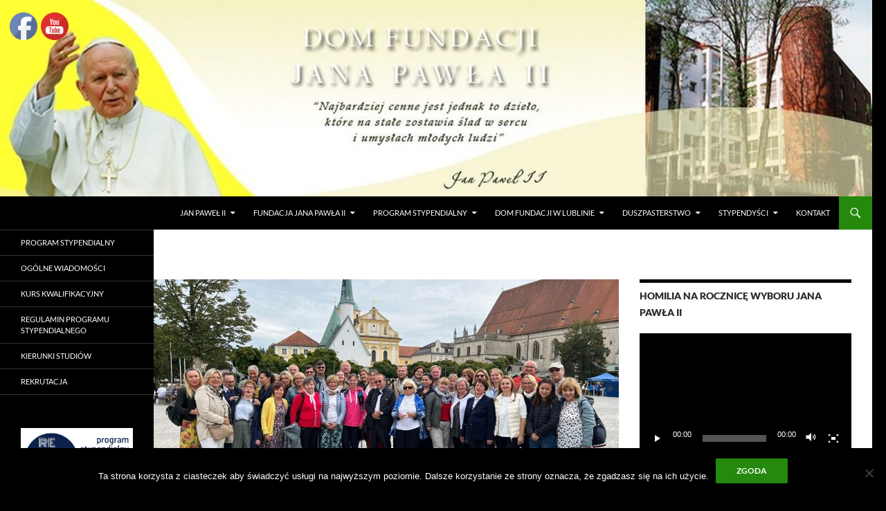

--- FILE ---
content_type: text/html; charset=UTF-8
request_url: https://dfjp2.pl/dzien-papieski-w-monachium/
body_size: 98959
content:
<!DOCTYPE html>
<html lang="pl-PL">
<head>
	<meta charset="UTF-8">
	<meta name="viewport" content="width=device-width, initial-scale=1.0">
	<title>Dzień Papieski w Monachium - Dom Fundacji Jana Pawła II</title>
	<link rel="profile" href="https://gmpg.org/xfn/11">
	<link rel="pingback" href="https://dfjp2.pl/xmlrpc.php">
	<meta name='robots' content='index, follow, max-image-preview:large, max-snippet:-1, max-video-preview:-1' />

	<!-- This site is optimized with the Yoast SEO plugin v26.7 - https://yoast.com/wordpress/plugins/seo/ -->
	<link rel="canonical" href="https://dfjp2.pl/dzien-papieski-w-monachium/" />
	<meta property="og:locale" content="pl_PL" />
	<meta property="og:type" content="article" />
	<meta property="og:title" content="Dzień Papieski w Monachium - Dom Fundacji Jana Pawła II" />
	<meta property="og:description" content="Z okazji 45. rocznicy wyboru Karola Wojtyła na papieża, w Polsce i środowiskach polonijnych po raz 23. obchodzony był Dzień Papieski, któremu w tym roku towarzyszyło hasło: „Jan Paweł II. Cywilizacja życia”. W Polskiej Parafii Katolickiej w Monachium taki dzień był obchodzony 8 października. Tradycyjnie, zorganizowało go Koło Przyjaciół Fundacji Jana Pawła II, działające w &hellip; Czytaj dalej Dzień Papieski w Monachium &rarr;" />
	<meta property="og:url" content="https://dfjp2.pl/dzien-papieski-w-monachium/" />
	<meta property="og:site_name" content="Dom Fundacji Jana Pawła II" />
	<meta property="article:publisher" content="https://www.facebook.com/dfjp2/" />
	<meta property="article:published_time" content="2023-10-08T21:00:32+00:00" />
	<meta property="article:modified_time" content="2023-11-09T21:12:24+00:00" />
	<meta property="og:image" content="https://dfjp2.pl/wp-content/uploads/2023/10/01.jpeg" />
	<meta property="og:image:width" content="2000" />
	<meta property="og:image:height" content="1500" />
	<meta property="og:image:type" content="image/jpeg" />
	<meta name="author" content="redaktor" />
	<meta name="twitter:card" content="summary_large_image" />
	<meta name="twitter:label1" content="Napisane przez" />
	<meta name="twitter:data1" content="redaktor" />
	<meta name="twitter:label2" content="Szacowany czas czytania" />
	<meta name="twitter:data2" content="2 minuty" />
	<script type="application/ld+json" class="yoast-schema-graph">{"@context":"https://schema.org","@graph":[{"@type":"Article","@id":"https://dfjp2.pl/dzien-papieski-w-monachium/#article","isPartOf":{"@id":"https://dfjp2.pl/dzien-papieski-w-monachium/"},"author":{"name":"redaktor","@id":"https://dfjp2.pl/#/schema/person/0315febf249949a11575696612024a9c"},"headline":"Dzień Papieski w Monachium","datePublished":"2023-10-08T21:00:32+00:00","dateModified":"2023-11-09T21:12:24+00:00","mainEntityOfPage":{"@id":"https://dfjp2.pl/dzien-papieski-w-monachium/"},"wordCount":350,"publisher":{"@id":"https://dfjp2.pl/#organization"},"image":{"@id":"https://dfjp2.pl/dzien-papieski-w-monachium/#primaryimage"},"thumbnailUrl":"https://dfjp2.pl/wp-content/uploads/2023/10/01.jpeg","articleSection":["aktualności"],"inLanguage":"pl-PL"},{"@type":"WebPage","@id":"https://dfjp2.pl/dzien-papieski-w-monachium/","url":"https://dfjp2.pl/dzien-papieski-w-monachium/","name":"Dzień Papieski w Monachium - Dom Fundacji Jana Pawła II","isPartOf":{"@id":"https://dfjp2.pl/#website"},"primaryImageOfPage":{"@id":"https://dfjp2.pl/dzien-papieski-w-monachium/#primaryimage"},"image":{"@id":"https://dfjp2.pl/dzien-papieski-w-monachium/#primaryimage"},"thumbnailUrl":"https://dfjp2.pl/wp-content/uploads/2023/10/01.jpeg","datePublished":"2023-10-08T21:00:32+00:00","dateModified":"2023-11-09T21:12:24+00:00","breadcrumb":{"@id":"https://dfjp2.pl/dzien-papieski-w-monachium/#breadcrumb"},"inLanguage":"pl-PL","potentialAction":[{"@type":"ReadAction","target":["https://dfjp2.pl/dzien-papieski-w-monachium/"]}]},{"@type":"ImageObject","inLanguage":"pl-PL","@id":"https://dfjp2.pl/dzien-papieski-w-monachium/#primaryimage","url":"https://dfjp2.pl/wp-content/uploads/2023/10/01.jpeg","contentUrl":"https://dfjp2.pl/wp-content/uploads/2023/10/01.jpeg","width":2000,"height":1500},{"@type":"BreadcrumbList","@id":"https://dfjp2.pl/dzien-papieski-w-monachium/#breadcrumb","itemListElement":[{"@type":"ListItem","position":1,"name":"Strona główna","item":"https://dfjp2.pl/"},{"@type":"ListItem","position":2,"name":"Dzień Papieski w Monachium"}]},{"@type":"WebSite","@id":"https://dfjp2.pl/#website","url":"https://dfjp2.pl/","name":"Dom Fundacji Jana Pawła II","description":"Dom Fundacji Jana Pawła II","publisher":{"@id":"https://dfjp2.pl/#organization"},"potentialAction":[{"@type":"SearchAction","target":{"@type":"EntryPoint","urlTemplate":"https://dfjp2.pl/?s={search_term_string}"},"query-input":{"@type":"PropertyValueSpecification","valueRequired":true,"valueName":"search_term_string"}}],"inLanguage":"pl-PL"},{"@type":"Organization","@id":"https://dfjp2.pl/#organization","name":"Dom Fundacji Jana Pawła II","url":"https://dfjp2.pl/","logo":{"@type":"ImageObject","inLanguage":"pl-PL","@id":"https://dfjp2.pl/#/schema/logo/image/","url":"https://dfjp2.pl/wp-content/uploads/2018/08/logo-FJP2-kolor.jpg","contentUrl":"https://dfjp2.pl/wp-content/uploads/2018/08/logo-FJP2-kolor.jpg","width":660,"height":660,"caption":"Dom Fundacji Jana Pawła II"},"image":{"@id":"https://dfjp2.pl/#/schema/logo/image/"},"sameAs":["https://www.facebook.com/dfjp2/","https://www.youtube.com/c/DomFundacjiJanaPawłaII"]},{"@type":"Person","@id":"https://dfjp2.pl/#/schema/person/0315febf249949a11575696612024a9c","name":"redaktor","image":{"@type":"ImageObject","inLanguage":"pl-PL","@id":"https://dfjp2.pl/#/schema/person/image/","url":"https://secure.gravatar.com/avatar/d0b52f56640b35dee4b4ae6ad37dea0f9df205138a6a0a67b7eda1f5987ccce8?s=96&d=mm&r=g","contentUrl":"https://secure.gravatar.com/avatar/d0b52f56640b35dee4b4ae6ad37dea0f9df205138a6a0a67b7eda1f5987ccce8?s=96&d=mm&r=g","caption":"redaktor"},"url":"https://dfjp2.pl/author/franciszek/"}]}</script>
	<!-- / Yoast SEO plugin. -->


<link rel='dns-prefetch' href='//stats.wp.com' />
<link rel="alternate" type="application/rss+xml" title="Dom Fundacji Jana Pawła II &raquo; Kanał z wpisami" href="https://dfjp2.pl/feed/" />
<link rel="alternate" type="application/rss+xml" title="Dom Fundacji Jana Pawła II &raquo; Kanał z komentarzami" href="https://dfjp2.pl/comments/feed/" />
<link rel="alternate" title="oEmbed (JSON)" type="application/json+oembed" href="https://dfjp2.pl/wp-json/oembed/1.0/embed?url=https%3A%2F%2Fdfjp2.pl%2Fdzien-papieski-w-monachium%2F" />
<link rel="alternate" title="oEmbed (XML)" type="text/xml+oembed" href="https://dfjp2.pl/wp-json/oembed/1.0/embed?url=https%3A%2F%2Fdfjp2.pl%2Fdzien-papieski-w-monachium%2F&#038;format=xml" />
<style id='wp-img-auto-sizes-contain-inline-css'>
img:is([sizes=auto i],[sizes^="auto," i]){contain-intrinsic-size:3000px 1500px}
/*# sourceURL=wp-img-auto-sizes-contain-inline-css */
</style>
<link rel='stylesheet' id='twentyfourteen-jetpack-css' href='https://dfjp2.pl/wp-content/plugins/jetpack/modules/theme-tools/compat/twentyfourteen.css?ver=15.4' media='all' />
<style id='wp-emoji-styles-inline-css'>

	img.wp-smiley, img.emoji {
		display: inline !important;
		border: none !important;
		box-shadow: none !important;
		height: 1em !important;
		width: 1em !important;
		margin: 0 0.07em !important;
		vertical-align: -0.1em !important;
		background: none !important;
		padding: 0 !important;
	}
/*# sourceURL=wp-emoji-styles-inline-css */
</style>
<style id='wp-block-library-inline-css'>
:root{--wp-block-synced-color:#7a00df;--wp-block-synced-color--rgb:122,0,223;--wp-bound-block-color:var(--wp-block-synced-color);--wp-editor-canvas-background:#ddd;--wp-admin-theme-color:#007cba;--wp-admin-theme-color--rgb:0,124,186;--wp-admin-theme-color-darker-10:#006ba1;--wp-admin-theme-color-darker-10--rgb:0,107,160.5;--wp-admin-theme-color-darker-20:#005a87;--wp-admin-theme-color-darker-20--rgb:0,90,135;--wp-admin-border-width-focus:2px}@media (min-resolution:192dpi){:root{--wp-admin-border-width-focus:1.5px}}.wp-element-button{cursor:pointer}:root .has-very-light-gray-background-color{background-color:#eee}:root .has-very-dark-gray-background-color{background-color:#313131}:root .has-very-light-gray-color{color:#eee}:root .has-very-dark-gray-color{color:#313131}:root .has-vivid-green-cyan-to-vivid-cyan-blue-gradient-background{background:linear-gradient(135deg,#00d084,#0693e3)}:root .has-purple-crush-gradient-background{background:linear-gradient(135deg,#34e2e4,#4721fb 50%,#ab1dfe)}:root .has-hazy-dawn-gradient-background{background:linear-gradient(135deg,#faaca8,#dad0ec)}:root .has-subdued-olive-gradient-background{background:linear-gradient(135deg,#fafae1,#67a671)}:root .has-atomic-cream-gradient-background{background:linear-gradient(135deg,#fdd79a,#004a59)}:root .has-nightshade-gradient-background{background:linear-gradient(135deg,#330968,#31cdcf)}:root .has-midnight-gradient-background{background:linear-gradient(135deg,#020381,#2874fc)}:root{--wp--preset--font-size--normal:16px;--wp--preset--font-size--huge:42px}.has-regular-font-size{font-size:1em}.has-larger-font-size{font-size:2.625em}.has-normal-font-size{font-size:var(--wp--preset--font-size--normal)}.has-huge-font-size{font-size:var(--wp--preset--font-size--huge)}.has-text-align-center{text-align:center}.has-text-align-left{text-align:left}.has-text-align-right{text-align:right}.has-fit-text{white-space:nowrap!important}#end-resizable-editor-section{display:none}.aligncenter{clear:both}.items-justified-left{justify-content:flex-start}.items-justified-center{justify-content:center}.items-justified-right{justify-content:flex-end}.items-justified-space-between{justify-content:space-between}.screen-reader-text{border:0;clip-path:inset(50%);height:1px;margin:-1px;overflow:hidden;padding:0;position:absolute;width:1px;word-wrap:normal!important}.screen-reader-text:focus{background-color:#ddd;clip-path:none;color:#444;display:block;font-size:1em;height:auto;left:5px;line-height:normal;padding:15px 23px 14px;text-decoration:none;top:5px;width:auto;z-index:100000}html :where(.has-border-color){border-style:solid}html :where([style*=border-top-color]){border-top-style:solid}html :where([style*=border-right-color]){border-right-style:solid}html :where([style*=border-bottom-color]){border-bottom-style:solid}html :where([style*=border-left-color]){border-left-style:solid}html :where([style*=border-width]){border-style:solid}html :where([style*=border-top-width]){border-top-style:solid}html :where([style*=border-right-width]){border-right-style:solid}html :where([style*=border-bottom-width]){border-bottom-style:solid}html :where([style*=border-left-width]){border-left-style:solid}html :where(img[class*=wp-image-]){height:auto;max-width:100%}:where(figure){margin:0 0 1em}html :where(.is-position-sticky){--wp-admin--admin-bar--position-offset:var(--wp-admin--admin-bar--height,0px)}@media screen and (max-width:600px){html :where(.is-position-sticky){--wp-admin--admin-bar--position-offset:0px}}

/*# sourceURL=wp-block-library-inline-css */
</style><style id='wp-block-image-inline-css'>
.wp-block-image>a,.wp-block-image>figure>a{display:inline-block}.wp-block-image img{box-sizing:border-box;height:auto;max-width:100%;vertical-align:bottom}@media not (prefers-reduced-motion){.wp-block-image img.hide{visibility:hidden}.wp-block-image img.show{animation:show-content-image .4s}}.wp-block-image[style*=border-radius] img,.wp-block-image[style*=border-radius]>a{border-radius:inherit}.wp-block-image.has-custom-border img{box-sizing:border-box}.wp-block-image.aligncenter{text-align:center}.wp-block-image.alignfull>a,.wp-block-image.alignwide>a{width:100%}.wp-block-image.alignfull img,.wp-block-image.alignwide img{height:auto;width:100%}.wp-block-image .aligncenter,.wp-block-image .alignleft,.wp-block-image .alignright,.wp-block-image.aligncenter,.wp-block-image.alignleft,.wp-block-image.alignright{display:table}.wp-block-image .aligncenter>figcaption,.wp-block-image .alignleft>figcaption,.wp-block-image .alignright>figcaption,.wp-block-image.aligncenter>figcaption,.wp-block-image.alignleft>figcaption,.wp-block-image.alignright>figcaption{caption-side:bottom;display:table-caption}.wp-block-image .alignleft{float:left;margin:.5em 1em .5em 0}.wp-block-image .alignright{float:right;margin:.5em 0 .5em 1em}.wp-block-image .aligncenter{margin-left:auto;margin-right:auto}.wp-block-image :where(figcaption){margin-bottom:1em;margin-top:.5em}.wp-block-image.is-style-circle-mask img{border-radius:9999px}@supports ((-webkit-mask-image:none) or (mask-image:none)) or (-webkit-mask-image:none){.wp-block-image.is-style-circle-mask img{border-radius:0;-webkit-mask-image:url('data:image/svg+xml;utf8,<svg viewBox="0 0 100 100" xmlns="http://www.w3.org/2000/svg"><circle cx="50" cy="50" r="50"/></svg>');mask-image:url('data:image/svg+xml;utf8,<svg viewBox="0 0 100 100" xmlns="http://www.w3.org/2000/svg"><circle cx="50" cy="50" r="50"/></svg>');mask-mode:alpha;-webkit-mask-position:center;mask-position:center;-webkit-mask-repeat:no-repeat;mask-repeat:no-repeat;-webkit-mask-size:contain;mask-size:contain}}:root :where(.wp-block-image.is-style-rounded img,.wp-block-image .is-style-rounded img){border-radius:9999px}.wp-block-image figure{margin:0}.wp-lightbox-container{display:flex;flex-direction:column;position:relative}.wp-lightbox-container img{cursor:zoom-in}.wp-lightbox-container img:hover+button{opacity:1}.wp-lightbox-container button{align-items:center;backdrop-filter:blur(16px) saturate(180%);background-color:#5a5a5a40;border:none;border-radius:4px;cursor:zoom-in;display:flex;height:20px;justify-content:center;opacity:0;padding:0;position:absolute;right:16px;text-align:center;top:16px;width:20px;z-index:100}@media not (prefers-reduced-motion){.wp-lightbox-container button{transition:opacity .2s ease}}.wp-lightbox-container button:focus-visible{outline:3px auto #5a5a5a40;outline:3px auto -webkit-focus-ring-color;outline-offset:3px}.wp-lightbox-container button:hover{cursor:pointer;opacity:1}.wp-lightbox-container button:focus{opacity:1}.wp-lightbox-container button:focus,.wp-lightbox-container button:hover,.wp-lightbox-container button:not(:hover):not(:active):not(.has-background){background-color:#5a5a5a40;border:none}.wp-lightbox-overlay{box-sizing:border-box;cursor:zoom-out;height:100vh;left:0;overflow:hidden;position:fixed;top:0;visibility:hidden;width:100%;z-index:100000}.wp-lightbox-overlay .close-button{align-items:center;cursor:pointer;display:flex;justify-content:center;min-height:40px;min-width:40px;padding:0;position:absolute;right:calc(env(safe-area-inset-right) + 16px);top:calc(env(safe-area-inset-top) + 16px);z-index:5000000}.wp-lightbox-overlay .close-button:focus,.wp-lightbox-overlay .close-button:hover,.wp-lightbox-overlay .close-button:not(:hover):not(:active):not(.has-background){background:none;border:none}.wp-lightbox-overlay .lightbox-image-container{height:var(--wp--lightbox-container-height);left:50%;overflow:hidden;position:absolute;top:50%;transform:translate(-50%,-50%);transform-origin:top left;width:var(--wp--lightbox-container-width);z-index:9999999999}.wp-lightbox-overlay .wp-block-image{align-items:center;box-sizing:border-box;display:flex;height:100%;justify-content:center;margin:0;position:relative;transform-origin:0 0;width:100%;z-index:3000000}.wp-lightbox-overlay .wp-block-image img{height:var(--wp--lightbox-image-height);min-height:var(--wp--lightbox-image-height);min-width:var(--wp--lightbox-image-width);width:var(--wp--lightbox-image-width)}.wp-lightbox-overlay .wp-block-image figcaption{display:none}.wp-lightbox-overlay button{background:none;border:none}.wp-lightbox-overlay .scrim{background-color:#fff;height:100%;opacity:.9;position:absolute;width:100%;z-index:2000000}.wp-lightbox-overlay.active{visibility:visible}@media not (prefers-reduced-motion){.wp-lightbox-overlay.active{animation:turn-on-visibility .25s both}.wp-lightbox-overlay.active img{animation:turn-on-visibility .35s both}.wp-lightbox-overlay.show-closing-animation:not(.active){animation:turn-off-visibility .35s both}.wp-lightbox-overlay.show-closing-animation:not(.active) img{animation:turn-off-visibility .25s both}.wp-lightbox-overlay.zoom.active{animation:none;opacity:1;visibility:visible}.wp-lightbox-overlay.zoom.active .lightbox-image-container{animation:lightbox-zoom-in .4s}.wp-lightbox-overlay.zoom.active .lightbox-image-container img{animation:none}.wp-lightbox-overlay.zoom.active .scrim{animation:turn-on-visibility .4s forwards}.wp-lightbox-overlay.zoom.show-closing-animation:not(.active){animation:none}.wp-lightbox-overlay.zoom.show-closing-animation:not(.active) .lightbox-image-container{animation:lightbox-zoom-out .4s}.wp-lightbox-overlay.zoom.show-closing-animation:not(.active) .lightbox-image-container img{animation:none}.wp-lightbox-overlay.zoom.show-closing-animation:not(.active) .scrim{animation:turn-off-visibility .4s forwards}}@keyframes show-content-image{0%{visibility:hidden}99%{visibility:hidden}to{visibility:visible}}@keyframes turn-on-visibility{0%{opacity:0}to{opacity:1}}@keyframes turn-off-visibility{0%{opacity:1;visibility:visible}99%{opacity:0;visibility:visible}to{opacity:0;visibility:hidden}}@keyframes lightbox-zoom-in{0%{transform:translate(calc((-100vw + var(--wp--lightbox-scrollbar-width))/2 + var(--wp--lightbox-initial-left-position)),calc(-50vh + var(--wp--lightbox-initial-top-position))) scale(var(--wp--lightbox-scale))}to{transform:translate(-50%,-50%) scale(1)}}@keyframes lightbox-zoom-out{0%{transform:translate(-50%,-50%) scale(1);visibility:visible}99%{visibility:visible}to{transform:translate(calc((-100vw + var(--wp--lightbox-scrollbar-width))/2 + var(--wp--lightbox-initial-left-position)),calc(-50vh + var(--wp--lightbox-initial-top-position))) scale(var(--wp--lightbox-scale));visibility:hidden}}
/*# sourceURL=https://dfjp2.pl/wp-includes/blocks/image/style.min.css */
</style>
<style id='wp-block-image-theme-inline-css'>
:root :where(.wp-block-image figcaption){color:#555;font-size:13px;text-align:center}.is-dark-theme :root :where(.wp-block-image figcaption){color:#ffffffa6}.wp-block-image{margin:0 0 1em}
/*# sourceURL=https://dfjp2.pl/wp-includes/blocks/image/theme.min.css */
</style>
<style id='global-styles-inline-css'>
:root{--wp--preset--aspect-ratio--square: 1;--wp--preset--aspect-ratio--4-3: 4/3;--wp--preset--aspect-ratio--3-4: 3/4;--wp--preset--aspect-ratio--3-2: 3/2;--wp--preset--aspect-ratio--2-3: 2/3;--wp--preset--aspect-ratio--16-9: 16/9;--wp--preset--aspect-ratio--9-16: 9/16;--wp--preset--color--black: #000;--wp--preset--color--cyan-bluish-gray: #abb8c3;--wp--preset--color--white: #fff;--wp--preset--color--pale-pink: #f78da7;--wp--preset--color--vivid-red: #cf2e2e;--wp--preset--color--luminous-vivid-orange: #ff6900;--wp--preset--color--luminous-vivid-amber: #fcb900;--wp--preset--color--light-green-cyan: #7bdcb5;--wp--preset--color--vivid-green-cyan: #00d084;--wp--preset--color--pale-cyan-blue: #8ed1fc;--wp--preset--color--vivid-cyan-blue: #0693e3;--wp--preset--color--vivid-purple: #9b51e0;--wp--preset--color--green: #24890d;--wp--preset--color--dark-gray: #2b2b2b;--wp--preset--color--medium-gray: #767676;--wp--preset--color--light-gray: #f5f5f5;--wp--preset--gradient--vivid-cyan-blue-to-vivid-purple: linear-gradient(135deg,rgb(6,147,227) 0%,rgb(155,81,224) 100%);--wp--preset--gradient--light-green-cyan-to-vivid-green-cyan: linear-gradient(135deg,rgb(122,220,180) 0%,rgb(0,208,130) 100%);--wp--preset--gradient--luminous-vivid-amber-to-luminous-vivid-orange: linear-gradient(135deg,rgb(252,185,0) 0%,rgb(255,105,0) 100%);--wp--preset--gradient--luminous-vivid-orange-to-vivid-red: linear-gradient(135deg,rgb(255,105,0) 0%,rgb(207,46,46) 100%);--wp--preset--gradient--very-light-gray-to-cyan-bluish-gray: linear-gradient(135deg,rgb(238,238,238) 0%,rgb(169,184,195) 100%);--wp--preset--gradient--cool-to-warm-spectrum: linear-gradient(135deg,rgb(74,234,220) 0%,rgb(151,120,209) 20%,rgb(207,42,186) 40%,rgb(238,44,130) 60%,rgb(251,105,98) 80%,rgb(254,248,76) 100%);--wp--preset--gradient--blush-light-purple: linear-gradient(135deg,rgb(255,206,236) 0%,rgb(152,150,240) 100%);--wp--preset--gradient--blush-bordeaux: linear-gradient(135deg,rgb(254,205,165) 0%,rgb(254,45,45) 50%,rgb(107,0,62) 100%);--wp--preset--gradient--luminous-dusk: linear-gradient(135deg,rgb(255,203,112) 0%,rgb(199,81,192) 50%,rgb(65,88,208) 100%);--wp--preset--gradient--pale-ocean: linear-gradient(135deg,rgb(255,245,203) 0%,rgb(182,227,212) 50%,rgb(51,167,181) 100%);--wp--preset--gradient--electric-grass: linear-gradient(135deg,rgb(202,248,128) 0%,rgb(113,206,126) 100%);--wp--preset--gradient--midnight: linear-gradient(135deg,rgb(2,3,129) 0%,rgb(40,116,252) 100%);--wp--preset--font-size--small: 13px;--wp--preset--font-size--medium: 20px;--wp--preset--font-size--large: 36px;--wp--preset--font-size--x-large: 42px;--wp--preset--spacing--20: 0.44rem;--wp--preset--spacing--30: 0.67rem;--wp--preset--spacing--40: 1rem;--wp--preset--spacing--50: 1.5rem;--wp--preset--spacing--60: 2.25rem;--wp--preset--spacing--70: 3.38rem;--wp--preset--spacing--80: 5.06rem;--wp--preset--shadow--natural: 6px 6px 9px rgba(0, 0, 0, 0.2);--wp--preset--shadow--deep: 12px 12px 50px rgba(0, 0, 0, 0.4);--wp--preset--shadow--sharp: 6px 6px 0px rgba(0, 0, 0, 0.2);--wp--preset--shadow--outlined: 6px 6px 0px -3px rgb(255, 255, 255), 6px 6px rgb(0, 0, 0);--wp--preset--shadow--crisp: 6px 6px 0px rgb(0, 0, 0);}:where(.is-layout-flex){gap: 0.5em;}:where(.is-layout-grid){gap: 0.5em;}body .is-layout-flex{display: flex;}.is-layout-flex{flex-wrap: wrap;align-items: center;}.is-layout-flex > :is(*, div){margin: 0;}body .is-layout-grid{display: grid;}.is-layout-grid > :is(*, div){margin: 0;}:where(.wp-block-columns.is-layout-flex){gap: 2em;}:where(.wp-block-columns.is-layout-grid){gap: 2em;}:where(.wp-block-post-template.is-layout-flex){gap: 1.25em;}:where(.wp-block-post-template.is-layout-grid){gap: 1.25em;}.has-black-color{color: var(--wp--preset--color--black) !important;}.has-cyan-bluish-gray-color{color: var(--wp--preset--color--cyan-bluish-gray) !important;}.has-white-color{color: var(--wp--preset--color--white) !important;}.has-pale-pink-color{color: var(--wp--preset--color--pale-pink) !important;}.has-vivid-red-color{color: var(--wp--preset--color--vivid-red) !important;}.has-luminous-vivid-orange-color{color: var(--wp--preset--color--luminous-vivid-orange) !important;}.has-luminous-vivid-amber-color{color: var(--wp--preset--color--luminous-vivid-amber) !important;}.has-light-green-cyan-color{color: var(--wp--preset--color--light-green-cyan) !important;}.has-vivid-green-cyan-color{color: var(--wp--preset--color--vivid-green-cyan) !important;}.has-pale-cyan-blue-color{color: var(--wp--preset--color--pale-cyan-blue) !important;}.has-vivid-cyan-blue-color{color: var(--wp--preset--color--vivid-cyan-blue) !important;}.has-vivid-purple-color{color: var(--wp--preset--color--vivid-purple) !important;}.has-black-background-color{background-color: var(--wp--preset--color--black) !important;}.has-cyan-bluish-gray-background-color{background-color: var(--wp--preset--color--cyan-bluish-gray) !important;}.has-white-background-color{background-color: var(--wp--preset--color--white) !important;}.has-pale-pink-background-color{background-color: var(--wp--preset--color--pale-pink) !important;}.has-vivid-red-background-color{background-color: var(--wp--preset--color--vivid-red) !important;}.has-luminous-vivid-orange-background-color{background-color: var(--wp--preset--color--luminous-vivid-orange) !important;}.has-luminous-vivid-amber-background-color{background-color: var(--wp--preset--color--luminous-vivid-amber) !important;}.has-light-green-cyan-background-color{background-color: var(--wp--preset--color--light-green-cyan) !important;}.has-vivid-green-cyan-background-color{background-color: var(--wp--preset--color--vivid-green-cyan) !important;}.has-pale-cyan-blue-background-color{background-color: var(--wp--preset--color--pale-cyan-blue) !important;}.has-vivid-cyan-blue-background-color{background-color: var(--wp--preset--color--vivid-cyan-blue) !important;}.has-vivid-purple-background-color{background-color: var(--wp--preset--color--vivid-purple) !important;}.has-black-border-color{border-color: var(--wp--preset--color--black) !important;}.has-cyan-bluish-gray-border-color{border-color: var(--wp--preset--color--cyan-bluish-gray) !important;}.has-white-border-color{border-color: var(--wp--preset--color--white) !important;}.has-pale-pink-border-color{border-color: var(--wp--preset--color--pale-pink) !important;}.has-vivid-red-border-color{border-color: var(--wp--preset--color--vivid-red) !important;}.has-luminous-vivid-orange-border-color{border-color: var(--wp--preset--color--luminous-vivid-orange) !important;}.has-luminous-vivid-amber-border-color{border-color: var(--wp--preset--color--luminous-vivid-amber) !important;}.has-light-green-cyan-border-color{border-color: var(--wp--preset--color--light-green-cyan) !important;}.has-vivid-green-cyan-border-color{border-color: var(--wp--preset--color--vivid-green-cyan) !important;}.has-pale-cyan-blue-border-color{border-color: var(--wp--preset--color--pale-cyan-blue) !important;}.has-vivid-cyan-blue-border-color{border-color: var(--wp--preset--color--vivid-cyan-blue) !important;}.has-vivid-purple-border-color{border-color: var(--wp--preset--color--vivid-purple) !important;}.has-vivid-cyan-blue-to-vivid-purple-gradient-background{background: var(--wp--preset--gradient--vivid-cyan-blue-to-vivid-purple) !important;}.has-light-green-cyan-to-vivid-green-cyan-gradient-background{background: var(--wp--preset--gradient--light-green-cyan-to-vivid-green-cyan) !important;}.has-luminous-vivid-amber-to-luminous-vivid-orange-gradient-background{background: var(--wp--preset--gradient--luminous-vivid-amber-to-luminous-vivid-orange) !important;}.has-luminous-vivid-orange-to-vivid-red-gradient-background{background: var(--wp--preset--gradient--luminous-vivid-orange-to-vivid-red) !important;}.has-very-light-gray-to-cyan-bluish-gray-gradient-background{background: var(--wp--preset--gradient--very-light-gray-to-cyan-bluish-gray) !important;}.has-cool-to-warm-spectrum-gradient-background{background: var(--wp--preset--gradient--cool-to-warm-spectrum) !important;}.has-blush-light-purple-gradient-background{background: var(--wp--preset--gradient--blush-light-purple) !important;}.has-blush-bordeaux-gradient-background{background: var(--wp--preset--gradient--blush-bordeaux) !important;}.has-luminous-dusk-gradient-background{background: var(--wp--preset--gradient--luminous-dusk) !important;}.has-pale-ocean-gradient-background{background: var(--wp--preset--gradient--pale-ocean) !important;}.has-electric-grass-gradient-background{background: var(--wp--preset--gradient--electric-grass) !important;}.has-midnight-gradient-background{background: var(--wp--preset--gradient--midnight) !important;}.has-small-font-size{font-size: var(--wp--preset--font-size--small) !important;}.has-medium-font-size{font-size: var(--wp--preset--font-size--medium) !important;}.has-large-font-size{font-size: var(--wp--preset--font-size--large) !important;}.has-x-large-font-size{font-size: var(--wp--preset--font-size--x-large) !important;}
/*# sourceURL=global-styles-inline-css */
</style>

<style id='classic-theme-styles-inline-css'>
/*! This file is auto-generated */
.wp-block-button__link{color:#fff;background-color:#32373c;border-radius:9999px;box-shadow:none;text-decoration:none;padding:calc(.667em + 2px) calc(1.333em + 2px);font-size:1.125em}.wp-block-file__button{background:#32373c;color:#fff;text-decoration:none}
/*# sourceURL=/wp-includes/css/classic-themes.min.css */
</style>
<link rel='stylesheet' id='cookie-notice-front-css' href='https://dfjp2.pl/wp-content/plugins/cookie-notice/css/front.min.css?ver=2.5.11' media='all' />
<link rel='stylesheet' id='SFSImainCss-css' href='https://dfjp2.pl/wp-content/plugins/ultimate-social-media-icons/css/sfsi-style.css?ver=2.9.6' media='all' />
<link rel='stylesheet' id='twentyfourteen-lato-css' href='https://dfjp2.pl/wp-content/themes/twentyfourteen/fonts/font-lato.css?ver=20230328' media='all' />
<link rel='stylesheet' id='genericons-css' href='https://dfjp2.pl/wp-content/plugins/jetpack/_inc/genericons/genericons/genericons.css?ver=3.1' media='all' />
<link rel='stylesheet' id='twentyfourteen-style-css' href='https://dfjp2.pl/wp-content/themes/twentyfourteen/style.css?ver=20251202' media='all' />
<link rel='stylesheet' id='twentyfourteen-block-style-css' href='https://dfjp2.pl/wp-content/themes/twentyfourteen/css/blocks.css?ver=20250715' media='all' />
<link rel='stylesheet' id='mediaelement-css' href='https://dfjp2.pl/wp-includes/js/mediaelement/mediaelementplayer-legacy.min.css?ver=4.2.17' media='all' />
<link rel='stylesheet' id='wp-mediaelement-css' href='https://dfjp2.pl/wp-includes/js/mediaelement/wp-mediaelement.min.css?ver=ef3b24379dcf6c7155a371085338e7b9' media='all' />
<script id="cookie-notice-front-js-before">
var cnArgs = {"ajaxUrl":"https:\/\/dfjp2.pl\/wp-admin\/admin-ajax.php","nonce":"9156aa900b","hideEffect":"fade","position":"bottom","onScroll":false,"onScrollOffset":100,"onClick":false,"cookieName":"cookie_notice_accepted","cookieTime":2592000,"cookieTimeRejected":2592000,"globalCookie":false,"redirection":false,"cache":false,"revokeCookies":false,"revokeCookiesOpt":"automatic"};

//# sourceURL=cookie-notice-front-js-before
</script>
<script src="https://dfjp2.pl/wp-content/plugins/cookie-notice/js/front.min.js?ver=2.5.11" id="cookie-notice-front-js"></script>
<script src="https://dfjp2.pl/wp-includes/js/jquery/jquery.min.js?ver=3.7.1" id="jquery-core-js"></script>
<script src="https://dfjp2.pl/wp-includes/js/jquery/jquery-migrate.min.js?ver=3.4.1" id="jquery-migrate-js"></script>
<script src="https://dfjp2.pl/wp-content/themes/twentyfourteen/js/functions.js?ver=20250729" id="twentyfourteen-script-js" defer data-wp-strategy="defer"></script>
<link rel="https://api.w.org/" href="https://dfjp2.pl/wp-json/" /><link rel="alternate" title="JSON" type="application/json" href="https://dfjp2.pl/wp-json/wp/v2/posts/8898" /><link rel="EditURI" type="application/rsd+xml" title="RSD" href="https://dfjp2.pl/xmlrpc.php?rsd" />

<link rel='shortlink' href='https://dfjp2.pl/?p=8898' />
<meta name="follow.[base64]" content="ZE8NRKtfrvKZuakPqztl"/><style>
	#lightGallery-slider .info .desc
	{
		direction: ltr !important;
		text-align: center !important;
	}
	#lightGallery-slider .info .title
	{
		direction: ltr !important;
		text-align: center !important;
	}
	</style>      <script type="text/javascript">
         var string = ".wp-lightbox-bank,", ie, ieVersion, lightease;
         jQuery(document).ready(function ($) {
                     string = ".gallery-item, ";
                        string += ".wp-caption > a, ";
                        string += "a:has(img[class*=wp-image-])";
                     if (navigator.appName == "Microsoft Internet Explorer") {
               //Set IE as true
               ie = true;
               //Create a user agent var
               var ua = navigator.userAgent;
               //Write a new regEx to find the version number
               var re = new RegExp("MSIE ([0-9]{1,}[.0-9]{0,})");
               //If the regEx through the userAgent is not null
               if (re.exec(ua) != null) {
                  //Set the IE version
                  ieVersion = parseInt(RegExp.$1);
               }
            }
            if (ie = true && ieVersion <= 9)
            {
               lightease = "";
            } else
            {
               lightease = "ease";
            }
            var selector = string.replace(/,\s*$/, "");
            jQuery(selector).lightGallery({
               caption: true,
               desc: true,
               disableOther: true,
               closable: true,
               errorMessage: "Could not load the item. Make sure the path is correct and item exist.",
               easing: lightease
            });
         });

      </script>
      	<style>img#wpstats{display:none}</style>
				<style type="text/css" id="twentyfourteen-header-css">
				.site-title,
		.site-description {
			clip-path: inset(50%);
			position: absolute;
		}
				</style>
		<style id="custom-background-css">
body.custom-background { background-color: #000000; }
</style>
	<link rel="icon" href="https://dfjp2.pl/wp-content/uploads/2017/03/cropped-logo-Fundacji-JP2-32x32.jpg" sizes="32x32" />
<link rel="icon" href="https://dfjp2.pl/wp-content/uploads/2017/03/cropped-logo-Fundacji-JP2-192x192.jpg" sizes="192x192" />
<link rel="apple-touch-icon" href="https://dfjp2.pl/wp-content/uploads/2017/03/cropped-logo-Fundacji-JP2-180x180.jpg" />
<meta name="msapplication-TileImage" content="https://dfjp2.pl/wp-content/uploads/2017/03/cropped-logo-Fundacji-JP2-270x270.jpg" />
<link rel='stylesheet' id='wp-lightbox-bank.css-css' href='https://dfjp2.pl/wp-content/plugins/wp-lightbox-bank/assets/css/wp-lightbox-bank.css?ver=ef3b24379dcf6c7155a371085338e7b9' media='all' />
</head>

<body class="wp-singular post-template-default single single-post postid-8898 single-format-standard custom-background wp-embed-responsive wp-theme-twentyfourteen cookies-not-set sfsi_actvite_theme_default group-blog header-image singular">
<a class="screen-reader-text skip-link" href="#content">
	Przejdź do treści</a>
<div id="page" class="hfeed site">
			<div id="site-header">
		<a href="https://dfjp2.pl/" rel="home" >
			<img src="https://dfjp2.pl/wp-content/uploads/2019/02/cropped-Header1-1.jpg" width="1260" height="284" alt="Dom Fundacji Jana Pawła II" srcset="https://dfjp2.pl/wp-content/uploads/2019/02/cropped-Header1-1.jpg 1260w, https://dfjp2.pl/wp-content/uploads/2019/02/cropped-Header1-1-300x68.jpg 300w, https://dfjp2.pl/wp-content/uploads/2019/02/cropped-Header1-1-768x173.jpg 768w, https://dfjp2.pl/wp-content/uploads/2019/02/cropped-Header1-1-1024x231.jpg 1024w" sizes="(max-width: 1260px) 100vw, 1260px" decoding="async" fetchpriority="high" />		</a>
	</div>
	
	<header id="masthead" class="site-header">
		<div class="header-main">
							<h1 class="site-title"><a href="https://dfjp2.pl/" rel="home" >Dom Fundacji Jana Pawła II</a></h1>
			
			<div class="search-toggle">
				<a href="#search-container" class="screen-reader-text" aria-expanded="false" aria-controls="search-container">
					Szukaj				</a>
			</div>

			<nav id="primary-navigation" class="site-navigation primary-navigation">
				<button class="menu-toggle">Menu główne</button>
				<div class="menu-gorne-container"><ul id="primary-menu" class="nav-menu"><li id="menu-item-11" class="menu-item menu-item-type-post_type menu-item-object-page menu-item-has-children menu-item-11"><a href="https://dfjp2.pl/jan-pawel-ii/">Jan Paweł II</a>
<ul class="sub-menu">
	<li id="menu-item-103" class="menu-item menu-item-type-post_type menu-item-object-page menu-item-103"><a href="https://dfjp2.pl/jan-pawel-ii/zyciorys/">Życiorys</a></li>
	<li id="menu-item-102" class="menu-item menu-item-type-post_type menu-item-object-page menu-item-102"><a href="https://dfjp2.pl/jan-pawel-ii/testament-duchowy/">Testament duchowy</a></li>
	<li id="menu-item-98" class="menu-item menu-item-type-post_type menu-item-object-page menu-item-98"><a href="https://dfjp2.pl/jan-pawel-ii/beatyfikacja/">Beatyfikacja</a></li>
	<li id="menu-item-99" class="menu-item menu-item-type-post_type menu-item-object-page menu-item-99"><a href="https://dfjp2.pl/jan-pawel-ii/kanonizacja/">Kanonizacja</a></li>
	<li id="menu-item-101" class="menu-item menu-item-type-post_type menu-item-object-page menu-item-101"><a href="https://dfjp2.pl/jan-pawel-ii/relikwie/">Relikwie</a></li>
	<li id="menu-item-100" class="menu-item menu-item-type-post_type menu-item-object-page menu-item-100"><a href="https://dfjp2.pl/jan-pawel-ii/modlitwy/">Litania do św. Jana Pawła II</a></li>
</ul>
</li>
<li id="menu-item-14" class="menu-item menu-item-type-post_type menu-item-object-page menu-item-has-children menu-item-14"><a href="https://dfjp2.pl/fundacja-jana-pawla-ii/">Fundacja Jana Pawła II</a>
<ul class="sub-menu">
	<li id="menu-item-96" class="menu-item menu-item-type-post_type menu-item-object-page menu-item-96"><a href="https://dfjp2.pl/fundacja-jana-pawla-ii/historia-powstania/">Historia powstania</a></li>
	<li id="menu-item-95" class="menu-item menu-item-type-post_type menu-item-object-page menu-item-95"><a href="https://dfjp2.pl/fundacja-jana-pawla-ii/cele-i-struktura/">Cele i struktura</a></li>
	<li id="menu-item-754" class="menu-item menu-item-type-post_type menu-item-object-page menu-item-754"><a href="https://dfjp2.pl/fundacja-jana-pawla-ii/przemowienia-ojca-swietego/">Przemówienia Ojca Świętego</a></li>
</ul>
</li>
<li id="menu-item-5000" class="menu-item menu-item-type-post_type menu-item-object-page menu-item-has-children menu-item-5000"><a href="https://dfjp2.pl/program-stypendialny/">Program stypendialny</a>
<ul class="sub-menu">
	<li id="menu-item-4999" class="menu-item menu-item-type-post_type menu-item-object-page menu-item-4999"><a href="https://dfjp2.pl/program-stypendialny/ogolne-wiadomosci/">Ogólne wiadomości</a></li>
	<li id="menu-item-4997" class="menu-item menu-item-type-post_type menu-item-object-page menu-item-4997"><a href="https://dfjp2.pl/program-stypendialny/kurs-przygotowawczy/">Kurs kwalifikacyjny</a></li>
	<li id="menu-item-4996" class="menu-item menu-item-type-post_type menu-item-object-page menu-item-4996"><a href="https://dfjp2.pl/program-stypendialny/regulamin-programu-stypendialnego/">Regulamin programu stypendialnego</a></li>
	<li id="menu-item-4995" class="menu-item menu-item-type-post_type menu-item-object-page menu-item-4995"><a href="https://dfjp2.pl/program-stypendialny/kierunki-studiow/">Kierunki studiów</a></li>
	<li id="menu-item-4998" class="menu-item menu-item-type-post_type menu-item-object-page menu-item-4998"><a href="https://dfjp2.pl/program-stypendialny/rekrutacja/">REKRUTACJA</a></li>
</ul>
</li>
<li id="menu-item-17" class="menu-item menu-item-type-post_type menu-item-object-page menu-item-has-children menu-item-17"><a href="https://dfjp2.pl/dom-fundacji-w-lublinie/">Dom Fundacji w Lublinie</a>
<ul class="sub-menu">
	<li id="menu-item-94" class="menu-item menu-item-type-post_type menu-item-object-page menu-item-94"><a href="https://dfjp2.pl/dom-fundacji-w-lublinie/budowa-i-otwarcie-domu/">Budowa i otwarcie Domu</a></li>
	<li id="menu-item-5772" class="menu-item menu-item-type-post_type menu-item-object-page menu-item-5772"><a href="https://dfjp2.pl/dom-fundacji-w-lublinie/sprawozdania-z-dzialalnosci-2/">Sprawozdania z działalności</a></li>
</ul>
</li>
<li id="menu-item-23" class="menu-item menu-item-type-post_type menu-item-object-page menu-item-has-children menu-item-23"><a href="https://dfjp2.pl/duszpasterstwo/">Duszpasterstwo</a>
<ul class="sub-menu">
	<li id="menu-item-86" class="menu-item menu-item-type-post_type menu-item-object-page menu-item-86"><a href="https://dfjp2.pl/duszpasterstwo/nabozenstwa/">Nabożeństwa</a></li>
	<li id="menu-item-85" class="menu-item menu-item-type-post_type menu-item-object-page menu-item-85"><a href="https://dfjp2.pl/duszpasterstwo/grupy-duszpasterskie/">Katechezy</a></li>
	<li id="menu-item-5950" class="menu-item menu-item-type-post_type menu-item-object-page menu-item-5950"><a href="https://dfjp2.pl/duszpasterstwo/rekolekcje/">Rekolekcje dla stypendystów</a></li>
	<li id="menu-item-1006" class="menu-item menu-item-type-post_type menu-item-object-page menu-item-1006"><a href="https://dfjp2.pl/dni-skupienia-dla-ksiezy/">Dni skupienia dla Księży</a></li>
</ul>
</li>
<li id="menu-item-26" class="menu-item menu-item-type-post_type menu-item-object-page menu-item-has-children menu-item-26"><a href="https://dfjp2.pl/stypendysci/">Stypendyści</a>
<ul class="sub-menu">
	<li id="menu-item-82" class="menu-item menu-item-type-post_type menu-item-object-page menu-item-82"><a href="https://dfjp2.pl/stypendysci/kalendarium/">Kalendarium</a></li>
	<li id="menu-item-81" class="menu-item menu-item-type-post_type menu-item-object-page menu-item-81"><a href="https://dfjp2.pl/stypendysci/dyzury/">Dyżury roczników</a></li>
	<li id="menu-item-292" class="menu-item menu-item-type-post_type menu-item-object-page menu-item-292"><a href="https://dfjp2.pl/stypendysci/bibliteka/">Biblioteka</a></li>
</ul>
</li>
<li id="menu-item-29" class="menu-item menu-item-type-post_type menu-item-object-page menu-item-29"><a href="https://dfjp2.pl/kontakt/">Kontakt</a></li>
</ul></div>			</nav>
		</div>

		<div id="search-container" class="search-box-wrapper hide">
			<div class="search-box">
				<form role="search" method="get" class="search-form" action="https://dfjp2.pl/">
				<label>
					<span class="screen-reader-text">Szukaj:</span>
					<input type="search" class="search-field" placeholder="Szukaj &hellip;" value="" name="s" />
				</label>
				<input type="submit" class="search-submit" value="Szukaj" />
			</form>			</div>
		</div>
	</header><!-- #masthead -->

	<div id="main" class="site-main">

	<div id="primary" class="content-area">
		<div id="content" class="site-content" role="main">
			
<article id="post-8898" class="post-8898 post type-post status-publish format-standard has-post-thumbnail hentry category-aktualnosci">
	
		<div class="post-thumbnail">
			<img width="672" height="372" src="https://dfjp2.pl/wp-content/uploads/2023/10/01-672x372.jpeg" class="attachment-post-thumbnail size-post-thumbnail wp-post-image" alt="" decoding="async" srcset="https://dfjp2.pl/wp-content/uploads/2023/10/01-672x372.jpeg 672w, https://dfjp2.pl/wp-content/uploads/2023/10/01-1038x576.jpeg 1038w" sizes="(max-width: 672px) 100vw, 672px" />		</div>

		
	<header class="entry-header">
				<div class="entry-meta">
			<span class="cat-links"><a href="https://dfjp2.pl/category/aktualnosci/" rel="category tag">aktualności</a></span>
		</div>
			<h1 class="entry-title">Dzień Papieski w Monachium</h1>
		<div class="entry-meta">
			<span class="entry-date"><a href="https://dfjp2.pl/dzien-papieski-w-monachium/" rel="bookmark"><time class="entry-date" datetime="2023-10-08T23:00:32+02:00">8 października 2023</time></a></span> <span class="byline"><span class="author vcard"><a class="url fn n" href="https://dfjp2.pl/author/franciszek/" rel="author">redaktor</a></span></span>		</div><!-- .entry-meta -->
	</header><!-- .entry-header -->

		<div class="entry-content">
		<p>Z okazji 45. rocznicy wyboru Karola Wojtyła na papieża, w Polsce i środowiskach polonijnych po raz 23. obchodzony był Dzień Papieski, któremu w tym roku towarzyszyło hasło: „Jan Paweł II. Cywilizacja życia”. W Polskiej Parafii Katolickiej w Monachium taki dzień był obchodzony 8 października. Tradycyjnie, zorganizowało go Koło Przyjaciół Fundacji Jana Pawła II, działające w Monachium od kilkunastu lat. Na zaproszenie opiekuna Koła, o. dra Stanisława Pławeckiego, do Monachium przybył dyrektor Domu w Lublinie, ks. Jan Strzałka, z dwójką stypendystów: Dianą z Białorusi i Arturem z Ukrainy.<span id="more-8898"></span></p>
<p>W sobotę, 7 października, członkowie Koła wraz z zaproszonymi gośćmi udali się w pielgrzymce do Sanktuarium Czarnej Madonny w Altötting, w pobliżu którego urodził się papież Benedykt XVI. Mszy św. przewodniczył i kazanie wygłosił ks. Jan Strzałka. Kaznodzieja wskazał na rolę Matki Bożej w życiu św. Jana Pawła II, której zawierzył całe swoje życie: „Jestem cały Twój i wszystko, co moje, do Ciebie należy. Przyjmuję Ciebie całym sobą. Daj mi Swoje serce, Maryjo”. Ojciec św. odwiedził Altötting w czasie swojej pielgrzymki do Niemiec w roku 1980.</p>
<p>Następnego dnia, ks. dyrektor wraz ze stypendystami uczestniczyli w Mszach św. celebrowanych w kilku monachijskich kościołach, po których stypendyści i członkowie Koła zbierali ofiary na potrzeby Fundacji Jana Pawła II. W wygłoszonych homiliach ks. Jan ukazał historię Fundacji i jej dzieła. Skupił się przede wszystkim na programie stypendialnym, realizowanym w Lublinie. Po jego słowach, do wiernych zwracali się stypendyści, dając osobiste świadectwa o swojej obecności w Lublinie.</p>
<p>Zarówno ks. dyrektor, jak i studenci, wyrazili ogromną wdzięczność wszystkim zaangażowanym w pomoc Fundacji i Domowi w Lublinie. Specjalne słowa podziękowania skierowano do Zarządu i członków Koła Przyjaciół Fundacji Jana Pawła II w Monachium wraz z Jego opiekunem, o. Stanisławem Pławeckim.</p>
<p>ks. Jan Strzałka</p>
<div id='gallery-1' class='gallery galleryid-8898 gallery-columns-3 gallery-size-thumbnail'><figure class='gallery-item'>
			<div class='gallery-icon landscape'>
				<a href='https://dfjp2.pl/wp-content/uploads/2023/10/01.jpeg'><img decoding="async" width="150" height="150" src="https://dfjp2.pl/wp-content/uploads/2023/10/01-150x150.jpeg" class="attachment-thumbnail size-thumbnail" alt="" /></a>
			</div></figure><figure class='gallery-item'>
			<div class='gallery-icon portrait'>
				<a href='https://dfjp2.pl/wp-content/uploads/2023/10/WhatsApp-Image-2023-10-25-at-17.02.20.jpeg'><img loading="lazy" decoding="async" width="150" height="150" src="https://dfjp2.pl/wp-content/uploads/2023/10/WhatsApp-Image-2023-10-25-at-17.02.20-150x150.jpeg" class="attachment-thumbnail size-thumbnail" alt="" /></a>
			</div></figure><figure class='gallery-item'>
			<div class='gallery-icon landscape'>
				<a href='https://dfjp2.pl/wp-content/uploads/2023/10/WhatsApp-Image-2023-10-25-at-17.02.18.jpeg'><img loading="lazy" decoding="async" width="150" height="150" src="https://dfjp2.pl/wp-content/uploads/2023/10/WhatsApp-Image-2023-10-25-at-17.02.18-150x150.jpeg" class="attachment-thumbnail size-thumbnail" alt="" /></a>
			</div></figure><figure class='gallery-item'>
			<div class='gallery-icon portrait'>
				<a href='https://dfjp2.pl/wp-content/uploads/2023/10/WhatsApp-Image-2023-10-25-at-17.02.22.jpeg'><img loading="lazy" decoding="async" width="150" height="150" src="https://dfjp2.pl/wp-content/uploads/2023/10/WhatsApp-Image-2023-10-25-at-17.02.22-150x150.jpeg" class="attachment-thumbnail size-thumbnail" alt="" /></a>
			</div></figure><figure class='gallery-item'>
			<div class='gallery-icon landscape'>
				<a href='https://dfjp2.pl/wp-content/uploads/2023/10/WhatsApp-Image-2023-10-25-at-17.02.30.jpeg'><img loading="lazy" decoding="async" width="150" height="150" src="https://dfjp2.pl/wp-content/uploads/2023/10/WhatsApp-Image-2023-10-25-at-17.02.30-150x150.jpeg" class="attachment-thumbnail size-thumbnail" alt="" /></a>
			</div></figure><figure class='gallery-item'>
			<div class='gallery-icon landscape'>
				<a href='https://dfjp2.pl/wp-content/uploads/2023/10/WhatsApp-Image-2023-10-25-at-17.03.04.jpeg'><img loading="lazy" decoding="async" width="150" height="150" src="https://dfjp2.pl/wp-content/uploads/2023/10/WhatsApp-Image-2023-10-25-at-17.03.04-150x150.jpeg" class="attachment-thumbnail size-thumbnail" alt="" /></a>
			</div></figure><figure class='gallery-item'>
			<div class='gallery-icon landscape'>
				<a href='https://dfjp2.pl/wp-content/uploads/2023/10/WhatsApp-Image-2023-10-25-at-17.03.08.jpeg'><img loading="lazy" decoding="async" width="150" height="150" src="https://dfjp2.pl/wp-content/uploads/2023/10/WhatsApp-Image-2023-10-25-at-17.03.08-150x150.jpeg" class="attachment-thumbnail size-thumbnail" alt="" /></a>
			</div></figure><figure class='gallery-item'>
			<div class='gallery-icon portrait'>
				<a href='https://dfjp2.pl/wp-content/uploads/2023/10/WhatsApp-Image-2023-10-25-at-17.03.09.jpeg'><img loading="lazy" decoding="async" width="150" height="150" src="https://dfjp2.pl/wp-content/uploads/2023/10/WhatsApp-Image-2023-10-25-at-17.03.09-150x150.jpeg" class="attachment-thumbnail size-thumbnail" alt="" /></a>
			</div></figure><figure class='gallery-item'>
			<div class='gallery-icon portrait'>
				<a href='https://dfjp2.pl/wp-content/uploads/2023/10/WhatsApp-Image-2023-10-25-at-17.03.17-3.jpeg'><img loading="lazy" decoding="async" width="150" height="150" src="https://dfjp2.pl/wp-content/uploads/2023/10/WhatsApp-Image-2023-10-25-at-17.03.17-3-150x150.jpeg" class="attachment-thumbnail size-thumbnail" alt="" /></a>
			</div></figure><figure class='gallery-item'>
			<div class='gallery-icon portrait'>
				<a href='https://dfjp2.pl/wp-content/uploads/2023/10/WhatsApp-Image-2023-10-25-at-17.03.11.jpeg'><img loading="lazy" decoding="async" width="150" height="150" src="https://dfjp2.pl/wp-content/uploads/2023/10/WhatsApp-Image-2023-10-25-at-17.03.11-150x150.jpeg" class="attachment-thumbnail size-thumbnail" alt="" /></a>
			</div></figure><figure class='gallery-item'>
			<div class='gallery-icon portrait'>
				<a href='https://dfjp2.pl/wp-content/uploads/2023/10/WhatsApp-Image-2023-10-25-at-17.03.17.jpeg'><img loading="lazy" decoding="async" width="150" height="150" src="https://dfjp2.pl/wp-content/uploads/2023/10/WhatsApp-Image-2023-10-25-at-17.03.17-150x150.jpeg" class="attachment-thumbnail size-thumbnail" alt="" /></a>
			</div></figure><figure class='gallery-item'>
			<div class='gallery-icon landscape'>
				<a href='https://dfjp2.pl/wp-content/uploads/2023/10/WhatsApp-Image-2023-10-25-at-17.58.51.jpg'><img loading="lazy" decoding="async" width="150" height="150" src="https://dfjp2.pl/wp-content/uploads/2023/10/WhatsApp-Image-2023-10-25-at-17.58.51-150x150.jpg" class="attachment-thumbnail size-thumbnail" alt="" /></a>
			</div></figure>
		</div>

	</div><!-- .entry-content -->
	
	</article><!-- #post-8898 -->
		<nav class="navigation post-navigation">
		<h1 class="screen-reader-text">
			Nawigacja wpisu		</h1>
		<div class="nav-links">
			<a href="https://dfjp2.pl/odmawiajcie-rozaniec/" rel="prev"><span class="meta-nav">Poprzedni wpis</span>Odmawiajcie różaniec!</a><a href="https://dfjp2.pl/inauguracja-roku-akademickiego-na-katolickim-uniwersytecie-lubelskim-3/" rel="next"><span class="meta-nav">Następny wpis</span>Inauguracja roku akademickiego na Katolickim Uniwersytecie Lubelskim</a>			</div><!-- .nav-links -->
		</nav><!-- .navigation -->
				</div><!-- #content -->
	</div><!-- #primary -->

<div id="content-sidebar" class="content-sidebar widget-area" role="complementary">
	<aside id="media_video-17" class="widget widget_media_video"><h1 class="widget-title">Homilia na rocznicę wyboru Jana Pawła II</h1><div style="width:100%;" class="wp-video"><video class="wp-video-shortcode" id="video-8898-1" preload="metadata" controls="controls"><source type="video/youtube" src="https://youtu.be/kG3cJSoi83U?si=4RAgDmELT68NfuBa&#038;_=1" /><a href="https://youtu.be/kG3cJSoi83U?si=4RAgDmELT68NfuBa">https://youtu.be/kG3cJSoi83U?si=4RAgDmELT68NfuBa</a></video></div></aside><aside id="media_video-15" class="widget widget_media_video"><h1 class="widget-title">You are my hope</h1><div style="width:100%;" class="wp-video"><video class="wp-video-shortcode" id="video-8898-2" preload="metadata" controls="controls"><source type="video/youtube" src="https://youtu.be/Wtm6xW2RLC8?_=2" /><a href="https://youtu.be/Wtm6xW2RLC8">https://youtu.be/Wtm6xW2RLC8</a></video></div></aside><aside id="media_audio-3" class="widget widget_media_audio"><h1 class="widget-title">Homilia kard. Dziwisza z mszy jubileuszowej na 25-lecie otwarcia DFJPII</h1><audio class="wp-audio-shortcode" id="audio-8898-1" preload="none" style="width: 100%;" controls="controls"><source type="audio/mpeg" src="https://dfjp2.pl/wp-content/uploads/2019/10/2019-10-19-kazanie-Dziwisza.mp3?_=1" /><source type="audio/mpeg" src="https://dfjp2.pl/wp-content/uploads/2019/10/2019-10-19-kazanie-Dziwisza.mp3?_=1" /><a href="https://dfjp2.pl/wp-content/uploads/2019/10/2019-10-19-kazanie-Dziwisza.mp3">https://dfjp2.pl/wp-content/uploads/2019/10/2019-10-19-kazanie-Dziwisza.mp3</a></audio></aside><aside id="media_video-13" class="widget widget_media_video"><h1 class="widget-title">Oceans &#8211; Hillsong United (stypendyści Fundacji JPII)</h1><div style="width:100%;" class="wp-video"><video class="wp-video-shortcode" id="video-8898-3" preload="metadata" controls="controls"><source type="video/youtube" src="https://youtu.be/ukMUPikHV60?_=3" /><a href="https://youtu.be/ukMUPikHV60">https://youtu.be/ukMUPikHV60</a></video></div></aside><aside id="media_video-12" class="widget widget_media_video"><h1 class="widget-title">Pielgrzymka stypendystów Fundacji JPII do Rzymu</h1><div style="width:100%;" class="wp-video"><video class="wp-video-shortcode" id="video-8898-4" preload="metadata" controls="controls"><source type="video/youtube" src="https://youtu.be/1jggc8UyIAM?_=4" /><a href="https://youtu.be/1jggc8UyIAM">https://youtu.be/1jggc8UyIAM</a></video></div></aside><aside id="media_video-7" class="widget widget_media_video"><h1 class="widget-title">Pod dachem Jana Pawła II</h1><div style="width:100%;" class="wp-video"><video class="wp-video-shortcode" id="video-8898-5" preload="metadata" controls="controls"><source type="video/youtube" src="https://youtu.be/sPVZgO1tCY8?_=5" /><a href="https://youtu.be/sPVZgO1tCY8">https://youtu.be/sPVZgO1tCY8</a></video></div></aside><aside id="media_video-8" class="widget widget_media_video"><h1 class="widget-title">Homilia ks. Jana Strzałki SCJ &#8211; 13 V 2017 r.</h1><div style="width:100%;" class="wp-video"><video class="wp-video-shortcode" id="video-8898-6" preload="metadata" controls="controls"><source type="video/youtube" src="https://youtu.be/7HodVT8p84s?_=6" /><a href="https://youtu.be/7HodVT8p84s">https://youtu.be/7HodVT8p84s</a></video></div></aside><aside id="media_video-9" class="widget widget_media_video"><h1 class="widget-title">&#8222;Kto spożywa moje Ciało i Krew moją pije&#8221;</h1><div style="width:100%;" class="wp-video"><video class="wp-video-shortcode" id="video-8898-7" preload="metadata" controls="controls"><source type="video/youtube" src="https://youtu.be/s3gjcti8hv0?_=7" /><a href="https://youtu.be/s3gjcti8hv0">https://youtu.be/s3gjcti8hv0</a></video></div></aside><aside id="media_video-11" class="widget widget_media_video"><h1 class="widget-title">Bp Grzegorz Ryś – Miłość bliźniego a asertywność. Wolontariat – potrzeba służby czy przygoda?</h1><div style="width:100%;" class="wp-video"><video class="wp-video-shortcode" id="video-8898-8" preload="metadata" controls="controls"><source type="video/youtube" src="https://youtu.be/-Dz7RGeB2CA?_=8" /><a href="https://youtu.be/-Dz7RGeB2CA">https://youtu.be/-Dz7RGeB2CA</a></video></div></aside><aside id="media_video-2" class="widget widget_media_video"><h1 class="widget-title">TGD &#8211; Ukojenie &#8211; stypendyści Fundacji JPII</h1><div style="width:100%;" class="wp-video"><video class="wp-video-shortcode" id="video-8898-9" preload="metadata" controls="controls"><source type="video/youtube" src="https://youtu.be/IoIeqeOPtc4?_=9" /><a href="https://youtu.be/IoIeqeOPtc4">https://youtu.be/IoIeqeOPtc4</a></video></div></aside><aside id="media_video-10" class="widget widget_media_video"><h1 class="widget-title">Spotkanie świąteczne z ukraińskimi tradycjami</h1><div style="width:100%;" class="wp-video"><video class="wp-video-shortcode" id="video-8898-10" preload="metadata" controls="controls"><source type="video/youtube" src="https://youtu.be/4h3QPYAfYjE?_=10" /><a href="https://youtu.be/4h3QPYAfYjE">https://youtu.be/4h3QPYAfYjE</a></video></div></aside><aside id="media_video-6" class="widget widget_media_video"><h1 class="widget-title">Akatyst</h1><div style="width:100%;" class="wp-video"><video class="wp-video-shortcode" id="video-8898-11" preload="metadata" controls="controls"><source type="video/youtube" src="https://youtu.be/KRdMgg1HQh0?_=11" /><a href="https://youtu.be/KRdMgg1HQh0">https://youtu.be/KRdMgg1HQh0</a></video></div></aside><aside id="widget_twentyfourteen_ephemera-2" class="widget widget_twentyfourteen_ephemera">			<h1 class="widget-title video">
				<a class="entry-format" href="https://dfjp2.pl/type/video/">Historia Fundacji&#8230;</a>
			</h1>
			<ol>

								<li>
				<article class="post-2830 post type-post status-publish format-video has-post-thumbnail hentry category-aktualnosci category-filmy post_format-post-format-video">
				<div class="entry-content">
					<h6 class="title style-scope ytd-video-primary-info-renderer" style="text-align: justify;">Podczas pielgrzymki stypendystów Fundacji Jana Pawła II do Rzymu niektórzy z nich dają świadectwo, kim dla nich jest św. Jan Paweł II i co otrzymali dzięki jego Fundacji.</h6>
<p> <a href="https://dfjp2.pl/stypendysci-o-fundacji/#more-2830" class="more-link">Czytaj dalej <span class="meta-nav">&rarr;</span></a></p>
					</div><!-- .entry-content -->

					<header class="entry-header">
						<div class="entry-meta">
						<h1 class="entry-title"><a href="https://dfjp2.pl/stypendysci-o-fundacji/" rel="bookmark">Stypendyści o Fundacji JPII</a></h1><span class="entry-date"><a href="https://dfjp2.pl/stypendysci-o-fundacji/" rel="bookmark"><time class="entry-date" datetime="2017-11-05T07:32:26+01:00">5 listopada 2017</time></a></span> <span class="byline"><span class="author vcard"><a class="url fn n" href="https://dfjp2.pl/author/franciszek/" rel="author">redaktor</a></span></span>						</div><!-- .entry-meta -->
					</header><!-- .entry-header -->
				</article><!-- #post-2830 -->
				</li>
								<li>
				<article class="post-2433 post type-post status-publish format-video hentry category-filmy post_format-post-format-video">
				<div class="entry-content">
					<p><iframe loading="lazy" title="Historia Fundacji i Domu Fundacji JPII (cz. 1)" width="306" height="172" src="https://www.youtube.com/embed/J5RMoUd_RN8?list=PL02VJI7UI2CjyaQTbBX2tXDTGqx30HcJf" frameborder="0" allow="accelerometer; autoplay; clipboard-write; encrypted-media; gyroscope; picture-in-picture; web-share" referrerpolicy="strict-origin-when-cross-origin" allowfullscreen></iframe></p>
					</div><!-- .entry-content -->

					<header class="entry-header">
						<div class="entry-meta">
						<h1 class="entry-title"><a href="https://dfjp2.pl/historia-fundacji-i-domu-fundacji-jpii-cz-1/" rel="bookmark">Historia Fundacji i Domu Fundacji JPII (cz. 1)</a></h1><span class="entry-date"><a href="https://dfjp2.pl/historia-fundacji-i-domu-fundacji-jpii-cz-1/" rel="bookmark"><time class="entry-date" datetime="2015-09-03T22:21:01+02:00">3 września 2015</time></a></span> <span class="byline"><span class="author vcard"><a class="url fn n" href="https://dfjp2.pl/author/franciszek/" rel="author">redaktor</a></span></span>						</div><!-- .entry-meta -->
					</header><!-- .entry-header -->
				</article><!-- #post-2433 -->
				</li>
								<li>
				<article class="post-2438 post type-post status-publish format-video hentry category-filmy post_format-post-format-video">
				<div class="entry-content">
					<p><iframe loading="lazy" title="Historia Fundacji i Domu Fundacji JPII (cz. 2)" width="306" height="172" src="https://www.youtube.com/embed/_uJGUF37FJk?feature=oembed" frameborder="0" allow="accelerometer; autoplay; clipboard-write; encrypted-media; gyroscope; picture-in-picture; web-share" referrerpolicy="strict-origin-when-cross-origin" allowfullscreen></iframe></p>
					</div><!-- .entry-content -->

					<header class="entry-header">
						<div class="entry-meta">
						<h1 class="entry-title"><a href="https://dfjp2.pl/historia-fundacji-i-domu-fundacji-jpii-cz-2/" rel="bookmark">Historia Fundacji i Domu Fundacji JPII (cz. 2)</a></h1><span class="entry-date"><a href="https://dfjp2.pl/historia-fundacji-i-domu-fundacji-jpii-cz-2/" rel="bookmark"><time class="entry-date" datetime="2015-09-02T22:27:58+02:00">2 września 2015</time></a></span> <span class="byline"><span class="author vcard"><a class="url fn n" href="https://dfjp2.pl/author/franciszek/" rel="author">redaktor</a></span></span>						</div><!-- .entry-meta -->
					</header><!-- .entry-header -->
				</article><!-- #post-2438 -->
				</li>
								<li>
				<article class="post-2440 post type-post status-publish format-video hentry category-filmy post_format-post-format-video">
				<div class="entry-content">
					<p><iframe loading="lazy" title="Historia Fundacji i Domu Fundacji JPII (cz. 3)" width="306" height="172" src="https://www.youtube.com/embed/OWC0Yrb-FbE?feature=oembed" frameborder="0" allow="accelerometer; autoplay; clipboard-write; encrypted-media; gyroscope; picture-in-picture; web-share" referrerpolicy="strict-origin-when-cross-origin" allowfullscreen></iframe></p>
					</div><!-- .entry-content -->

					<header class="entry-header">
						<div class="entry-meta">
						<h1 class="entry-title"><a href="https://dfjp2.pl/historia-fundacji-i-domu-fundacji-jpii-cz-3/" rel="bookmark">Historia Fundacji i Domu Fundacji JPII (cz. 3)</a></h1><span class="entry-date"><a href="https://dfjp2.pl/historia-fundacji-i-domu-fundacji-jpii-cz-3/" rel="bookmark"><time class="entry-date" datetime="2015-09-01T22:30:12+02:00">1 września 2015</time></a></span> <span class="byline"><span class="author vcard"><a class="url fn n" href="https://dfjp2.pl/author/franciszek/" rel="author">redaktor</a></span></span>						</div><!-- .entry-meta -->
					</header><!-- .entry-header -->
				</article><!-- #post-2440 -->
				</li>
								<li>
				<article class="post-2456 post type-post status-publish format-video hentry category-filmy post_format-post-format-video">
				<div class="entry-content">
					<p><iframe loading="lazy" title="Odsłonięcie piątej tablicy pamiątkowej ofiarodawców – 29 października 1998 r." width="306" height="172" src="https://www.youtube.com/embed/2eGRR_Kn2kg?feature=oembed" frameborder="0" allow="accelerometer; autoplay; clipboard-write; encrypted-media; gyroscope; picture-in-picture; web-share" referrerpolicy="strict-origin-when-cross-origin" allowfullscreen></iframe></p>
					</div><!-- .entry-content -->

					<header class="entry-header">
						<div class="entry-meta">
						<h1 class="entry-title"><a href="https://dfjp2.pl/odsloniecie-piatej-tablicy-pamiatkowej-ofiarodawcow-29-pazdziernika-1998-r/" rel="bookmark">Odsłonięcie piątej tablicy pamiątkowej ofiarodawców – 29 października 1998 r.</a></h1><span class="entry-date"><a href="https://dfjp2.pl/odsloniecie-piatej-tablicy-pamiatkowej-ofiarodawcow-29-pazdziernika-1998-r/" rel="bookmark"><time class="entry-date" datetime="1998-10-29T22:46:07+01:00">29 października 1998</time></a></span> <span class="byline"><span class="author vcard"><a class="url fn n" href="https://dfjp2.pl/author/franciszek/" rel="author">redaktor</a></span></span>						</div><!-- .entry-meta -->
					</header><!-- .entry-header -->
				</article><!-- #post-2456 -->
				</li>
								<li>
				<article class="post-2453 post type-post status-publish format-video hentry category-filmy post_format-post-format-video">
				<div class="entry-content">
					<p><iframe loading="lazy" title="Odsłonięcie czwartej tablicy pamiątkowej – 26 października 1995 r." width="306" height="172" src="https://www.youtube.com/embed/RyyUhixRrZI?feature=oembed" frameborder="0" allow="accelerometer; autoplay; clipboard-write; encrypted-media; gyroscope; picture-in-picture; web-share" referrerpolicy="strict-origin-when-cross-origin" allowfullscreen></iframe></p>
					</div><!-- .entry-content -->

					<header class="entry-header">
						<div class="entry-meta">
						<h1 class="entry-title"><a href="https://dfjp2.pl/odsloniecie-czwartej-tablicy-pamiatkowej-26-pazdziernika-1995-r/" rel="bookmark">Odsłonięcie czwartej tablicy pamiątkowej – 26 października 1995 r.</a></h1><span class="entry-date"><a href="https://dfjp2.pl/odsloniecie-czwartej-tablicy-pamiatkowej-26-pazdziernika-1995-r/" rel="bookmark"><time class="entry-date" datetime="1995-10-26T22:39:36+01:00">26 października 1995</time></a></span> <span class="byline"><span class="author vcard"><a class="url fn n" href="https://dfjp2.pl/author/franciszek/" rel="author">redaktor</a></span></span>						</div><!-- .entry-meta -->
					</header><!-- .entry-header -->
				</article><!-- #post-2453 -->
				</li>
								<li>
				<article class="post-2451 post type-post status-publish format-video hentry category-filmy post_format-post-format-video">
				<div class="entry-content">
					<p><iframe loading="lazy" title="Poświęcenie trzeciej tablicy pamiątkowej ofiarodawców – 26 września 1991 r." width="306" height="172" src="https://www.youtube.com/embed/KjulGWVwi3w?feature=oembed" frameborder="0" allow="accelerometer; autoplay; clipboard-write; encrypted-media; gyroscope; picture-in-picture; web-share" referrerpolicy="strict-origin-when-cross-origin" allowfullscreen></iframe></p>
					</div><!-- .entry-content -->

					<header class="entry-header">
						<div class="entry-meta">
						<h1 class="entry-title"><a href="https://dfjp2.pl/poswiecenie-trzeciej-tablicy-pamiatkowej-ofiarodawcow-26-wrzesnia-1991-r/" rel="bookmark">Poświęcenie trzeciej tablicy pamiątkowej ofiarodawców – 26 września 1991 r.</a></h1><span class="entry-date"><a href="https://dfjp2.pl/poswiecenie-trzeciej-tablicy-pamiatkowej-ofiarodawcow-26-wrzesnia-1991-r/" rel="bookmark"><time class="entry-date" datetime="1991-09-26T22:38:31+02:00">26 września 1991</time></a></span> <span class="byline"><span class="author vcard"><a class="url fn n" href="https://dfjp2.pl/author/franciszek/" rel="author">redaktor</a></span></span>						</div><!-- .entry-meta -->
					</header><!-- .entry-header -->
				</article><!-- #post-2451 -->
				</li>
								<li>
				<article class="post-2449 post type-post status-publish format-video hentry category-filmy post_format-post-format-video">
				<div class="entry-content">
					<p><iframe loading="lazy" title="Odsłonięcie drugiej tablicy pamiątkowej dobroczyńców Fundacji – 29 września 1988 r." width="306" height="172" src="https://www.youtube.com/embed/R9j_FiGy-cM?feature=oembed" frameborder="0" allow="accelerometer; autoplay; clipboard-write; encrypted-media; gyroscope; picture-in-picture; web-share" referrerpolicy="strict-origin-when-cross-origin" allowfullscreen></iframe></p>
					</div><!-- .entry-content -->

					<header class="entry-header">
						<div class="entry-meta">
						<h1 class="entry-title"><a href="https://dfjp2.pl/odsloniecie-drugiej-tablicy-pamiatkowej-dobroczyncow-fundacji-29-wrzesnia-1988-r/" rel="bookmark">Odsłonięcie drugiej tablicy pamiątkowej dobroczyńców Fundacji – 29 września 1988 r.</a></h1><span class="entry-date"><a href="https://dfjp2.pl/odsloniecie-drugiej-tablicy-pamiatkowej-dobroczyncow-fundacji-29-wrzesnia-1988-r/" rel="bookmark"><time class="entry-date" datetime="1988-09-29T22:37:29+01:00">29 września 1988</time></a></span> <span class="byline"><span class="author vcard"><a class="url fn n" href="https://dfjp2.pl/author/franciszek/" rel="author">redaktor</a></span></span>						</div><!-- .entry-meta -->
					</header><!-- .entry-header -->
				</article><!-- #post-2449 -->
				</li>
								<li>
				<article class="post-2447 post type-post status-publish format-video hentry category-filmy post_format-post-format-video">
				<div class="entry-content">
					<p><iframe loading="lazy" title="Poświęcenie tablicy fundatorów Domu Polskiego – 27 czerwca 1985 r." width="306" height="172" src="https://www.youtube.com/embed/osasX9g59CA?feature=oembed" frameborder="0" allow="accelerometer; autoplay; clipboard-write; encrypted-media; gyroscope; picture-in-picture; web-share" referrerpolicy="strict-origin-when-cross-origin" allowfullscreen></iframe></p>
					</div><!-- .entry-content -->

					<header class="entry-header">
						<div class="entry-meta">
						<h1 class="entry-title"><a href="https://dfjp2.pl/poswiecenie-tablicy-fundatorow-domu-polskiego-27-czerwca-1985-r/" rel="bookmark">Poświęcenie tablicy fundatorów Domu Polskiego – 27 czerwca 1985 r.</a></h1><span class="entry-date"><a href="https://dfjp2.pl/poswiecenie-tablicy-fundatorow-domu-polskiego-27-czerwca-1985-r/" rel="bookmark"><time class="entry-date" datetime="1985-06-27T22:36:13+02:00">27 czerwca 1985</time></a></span> <span class="byline"><span class="author vcard"><a class="url fn n" href="https://dfjp2.pl/author/franciszek/" rel="author">redaktor</a></span></span>						</div><!-- .entry-meta -->
					</header><!-- .entry-header -->
				</article><!-- #post-2447 -->
				</li>
								<li>
				<article class="post-2445 post type-post status-publish format-video hentry category-filmy post_format-post-format-video">
				<div class="entry-content">
					<p><iframe loading="lazy" title="Uroczystość poświęcenia Domu Polskiego w Rzymie - 8 listopada 1981 r." width="306" height="172" src="https://www.youtube.com/embed/JNCBL9UstN8?feature=oembed" frameborder="0" allow="accelerometer; autoplay; clipboard-write; encrypted-media; gyroscope; picture-in-picture; web-share" referrerpolicy="strict-origin-when-cross-origin" allowfullscreen></iframe></p>
					</div><!-- .entry-content -->

					<header class="entry-header">
						<div class="entry-meta">
						<h1 class="entry-title"><a href="https://dfjp2.pl/uroczystosc-poswiecenia-domu-polskiego-w-rzymie-8-listopada-1981-r/" rel="bookmark">Uroczystość poświęcenia Domu Polskiego w Rzymie &#8211; 8 listopada 1981 r.</a></h1><span class="entry-date"><a href="https://dfjp2.pl/uroczystosc-poswiecenia-domu-polskiego-w-rzymie-8-listopada-1981-r/" rel="bookmark"><time class="entry-date" datetime="1981-11-08T22:35:05+01:00">8 listopada 1981</time></a></span> <span class="byline"><span class="author vcard"><a class="url fn n" href="https://dfjp2.pl/author/franciszek/" rel="author">redaktor</a></span></span>						</div><!-- .entry-meta -->
					</header><!-- .entry-header -->
				</article><!-- #post-2445 -->
				</li>
				
			</ol>
			<a class="post-format-archive-link" href="https://dfjp2.pl/type/video/">
				Więcej filmów <span class="meta-nav">&rarr;</span>			</a>
			</aside></div><!-- #content-sidebar -->
<div id="secondary">
		<h2 class="site-description">Dom Fundacji Jana Pawła II</h2>
	
		<nav class="navigation site-navigation secondary-navigation">
		<div class="menu-boczne-z-lewej-container"><ul id="menu-boczne-z-lewej" class="menu"><li id="menu-item-2428" class="menu-item menu-item-type-post_type menu-item-object-page menu-item-2428"><a href="https://dfjp2.pl/program-stypendialny/">Program stypendialny</a></li>
<li id="menu-item-2429" class="menu-item menu-item-type-post_type menu-item-object-page menu-item-2429"><a href="https://dfjp2.pl/program-stypendialny/ogolne-wiadomosci/">Ogólne wiadomości</a></li>
<li id="menu-item-2427" class="menu-item menu-item-type-post_type menu-item-object-page menu-item-2427"><a href="https://dfjp2.pl/program-stypendialny/kurs-przygotowawczy/">Kurs kwalifikacyjny</a></li>
<li id="menu-item-4994" class="menu-item menu-item-type-post_type menu-item-object-page menu-item-4994"><a href="https://dfjp2.pl/program-stypendialny/regulamin-programu-stypendialnego/">Regulamin programu stypendialnego</a></li>
<li id="menu-item-4993" class="menu-item menu-item-type-post_type menu-item-object-page menu-item-4993"><a href="https://dfjp2.pl/program-stypendialny/kierunki-studiow/">Kierunki studiów</a></li>
<li id="menu-item-2430" class="menu-item menu-item-type-post_type menu-item-object-page menu-item-2430"><a href="https://dfjp2.pl/program-stypendialny/rekrutacja/">REKRUTACJA</a></li>
</ul></div>	</nav>
	
		<div id="primary-sidebar" class="primary-sidebar widget-area" role="complementary">
		<aside id="block-3" class="widget widget_block widget_media_image">
<figure class="wp-block-image size-large"><a href="https://dfjp2.pl/wp-content/uploads/2024/02/rekrutacja-2025-26.png"><img loading="lazy" decoding="async" width="1024" height="576" src="https://dfjp2.pl/wp-content/uploads/2024/02/rekrutacja-2025-26-1024x576.png" alt="" class="wp-image-10117" srcset="https://dfjp2.pl/wp-content/uploads/2024/02/rekrutacja-2025-26-1024x576.png 1024w, https://dfjp2.pl/wp-content/uploads/2024/02/rekrutacja-2025-26-300x169.png 300w, https://dfjp2.pl/wp-content/uploads/2024/02/rekrutacja-2025-26-768x432.png 768w, https://dfjp2.pl/wp-content/uploads/2024/02/rekrutacja-2025-26-1536x864.png 1536w, https://dfjp2.pl/wp-content/uploads/2024/02/rekrutacja-2025-26.png 1920w" sizes="auto, (max-width: 1024px) 100vw, 1024px" /></a></figure>
</aside><aside id="archives-3" class="widget widget_archive"><h1 class="widget-title">Archiwum artykułów</h1><nav aria-label="Archiwum artykułów">
			<ul>
					<li><a href='https://dfjp2.pl/2025/12/'>grudzień 2025</a></li>
	<li><a href='https://dfjp2.pl/2025/11/'>listopad 2025</a></li>
	<li><a href='https://dfjp2.pl/2025/10/'>październik 2025</a></li>
	<li><a href='https://dfjp2.pl/2025/09/'>wrzesień 2025</a></li>
	<li><a href='https://dfjp2.pl/2025/07/'>lipiec 2025</a></li>
	<li><a href='https://dfjp2.pl/2025/06/'>czerwiec 2025</a></li>
	<li><a href='https://dfjp2.pl/2025/05/'>maj 2025</a></li>
	<li><a href='https://dfjp2.pl/2025/04/'>kwiecień 2025</a></li>
	<li><a href='https://dfjp2.pl/2025/03/'>marzec 2025</a></li>
	<li><a href='https://dfjp2.pl/2025/02/'>luty 2025</a></li>
	<li><a href='https://dfjp2.pl/2025/01/'>styczeń 2025</a></li>
	<li><a href='https://dfjp2.pl/2024/12/'>grudzień 2024</a></li>
	<li><a href='https://dfjp2.pl/2024/11/'>listopad 2024</a></li>
	<li><a href='https://dfjp2.pl/2024/10/'>październik 2024</a></li>
	<li><a href='https://dfjp2.pl/2024/09/'>wrzesień 2024</a></li>
	<li><a href='https://dfjp2.pl/2024/07/'>lipiec 2024</a></li>
	<li><a href='https://dfjp2.pl/2024/06/'>czerwiec 2024</a></li>
	<li><a href='https://dfjp2.pl/2024/05/'>maj 2024</a></li>
	<li><a href='https://dfjp2.pl/2024/04/'>kwiecień 2024</a></li>
	<li><a href='https://dfjp2.pl/2024/03/'>marzec 2024</a></li>
	<li><a href='https://dfjp2.pl/2024/02/'>luty 2024</a></li>
	<li><a href='https://dfjp2.pl/2024/01/'>styczeń 2024</a></li>
	<li><a href='https://dfjp2.pl/2023/12/'>grudzień 2023</a></li>
	<li><a href='https://dfjp2.pl/2023/11/'>listopad 2023</a></li>
	<li><a href='https://dfjp2.pl/2023/10/'>październik 2023</a></li>
	<li><a href='https://dfjp2.pl/2023/09/'>wrzesień 2023</a></li>
	<li><a href='https://dfjp2.pl/2023/08/'>sierpień 2023</a></li>
	<li><a href='https://dfjp2.pl/2023/07/'>lipiec 2023</a></li>
	<li><a href='https://dfjp2.pl/2023/06/'>czerwiec 2023</a></li>
	<li><a href='https://dfjp2.pl/2023/05/'>maj 2023</a></li>
	<li><a href='https://dfjp2.pl/2023/04/'>kwiecień 2023</a></li>
	<li><a href='https://dfjp2.pl/2023/03/'>marzec 2023</a></li>
	<li><a href='https://dfjp2.pl/2023/02/'>luty 2023</a></li>
	<li><a href='https://dfjp2.pl/2023/01/'>styczeń 2023</a></li>
	<li><a href='https://dfjp2.pl/2022/12/'>grudzień 2022</a></li>
	<li><a href='https://dfjp2.pl/2022/11/'>listopad 2022</a></li>
	<li><a href='https://dfjp2.pl/2022/10/'>październik 2022</a></li>
	<li><a href='https://dfjp2.pl/2022/07/'>lipiec 2022</a></li>
	<li><a href='https://dfjp2.pl/2022/06/'>czerwiec 2022</a></li>
	<li><a href='https://dfjp2.pl/2022/05/'>maj 2022</a></li>
	<li><a href='https://dfjp2.pl/2022/04/'>kwiecień 2022</a></li>
	<li><a href='https://dfjp2.pl/2022/03/'>marzec 2022</a></li>
	<li><a href='https://dfjp2.pl/2022/02/'>luty 2022</a></li>
	<li><a href='https://dfjp2.pl/2022/01/'>styczeń 2022</a></li>
	<li><a href='https://dfjp2.pl/2021/12/'>grudzień 2021</a></li>
	<li><a href='https://dfjp2.pl/2021/11/'>listopad 2021</a></li>
	<li><a href='https://dfjp2.pl/2021/10/'>październik 2021</a></li>
	<li><a href='https://dfjp2.pl/2021/09/'>wrzesień 2021</a></li>
	<li><a href='https://dfjp2.pl/2021/06/'>czerwiec 2021</a></li>
	<li><a href='https://dfjp2.pl/2021/04/'>kwiecień 2021</a></li>
	<li><a href='https://dfjp2.pl/2021/03/'>marzec 2021</a></li>
	<li><a href='https://dfjp2.pl/2021/02/'>luty 2021</a></li>
	<li><a href='https://dfjp2.pl/2021/01/'>styczeń 2021</a></li>
	<li><a href='https://dfjp2.pl/2020/12/'>grudzień 2020</a></li>
	<li><a href='https://dfjp2.pl/2020/11/'>listopad 2020</a></li>
	<li><a href='https://dfjp2.pl/2020/10/'>październik 2020</a></li>
	<li><a href='https://dfjp2.pl/2020/09/'>wrzesień 2020</a></li>
	<li><a href='https://dfjp2.pl/2020/06/'>czerwiec 2020</a></li>
	<li><a href='https://dfjp2.pl/2020/05/'>maj 2020</a></li>
	<li><a href='https://dfjp2.pl/2020/04/'>kwiecień 2020</a></li>
	<li><a href='https://dfjp2.pl/2020/03/'>marzec 2020</a></li>
	<li><a href='https://dfjp2.pl/2020/02/'>luty 2020</a></li>
	<li><a href='https://dfjp2.pl/2020/01/'>styczeń 2020</a></li>
	<li><a href='https://dfjp2.pl/2019/12/'>grudzień 2019</a></li>
	<li><a href='https://dfjp2.pl/2019/11/'>listopad 2019</a></li>
	<li><a href='https://dfjp2.pl/2019/10/'>październik 2019</a></li>
	<li><a href='https://dfjp2.pl/2019/09/'>wrzesień 2019</a></li>
	<li><a href='https://dfjp2.pl/2019/07/'>lipiec 2019</a></li>
	<li><a href='https://dfjp2.pl/2019/06/'>czerwiec 2019</a></li>
	<li><a href='https://dfjp2.pl/2019/05/'>maj 2019</a></li>
	<li><a href='https://dfjp2.pl/2019/04/'>kwiecień 2019</a></li>
	<li><a href='https://dfjp2.pl/2019/03/'>marzec 2019</a></li>
	<li><a href='https://dfjp2.pl/2019/02/'>luty 2019</a></li>
	<li><a href='https://dfjp2.pl/2019/01/'>styczeń 2019</a></li>
	<li><a href='https://dfjp2.pl/2018/12/'>grudzień 2018</a></li>
	<li><a href='https://dfjp2.pl/2018/11/'>listopad 2018</a></li>
	<li><a href='https://dfjp2.pl/2018/10/'>październik 2018</a></li>
	<li><a href='https://dfjp2.pl/2018/08/'>sierpień 2018</a></li>
	<li><a href='https://dfjp2.pl/2018/07/'>lipiec 2018</a></li>
	<li><a href='https://dfjp2.pl/2018/06/'>czerwiec 2018</a></li>
	<li><a href='https://dfjp2.pl/2018/05/'>maj 2018</a></li>
	<li><a href='https://dfjp2.pl/2018/04/'>kwiecień 2018</a></li>
	<li><a href='https://dfjp2.pl/2018/03/'>marzec 2018</a></li>
	<li><a href='https://dfjp2.pl/2018/02/'>luty 2018</a></li>
	<li><a href='https://dfjp2.pl/2018/01/'>styczeń 2018</a></li>
	<li><a href='https://dfjp2.pl/2017/12/'>grudzień 2017</a></li>
	<li><a href='https://dfjp2.pl/2017/11/'>listopad 2017</a></li>
	<li><a href='https://dfjp2.pl/2017/10/'>październik 2017</a></li>
	<li><a href='https://dfjp2.pl/2017/07/'>lipiec 2017</a></li>
	<li><a href='https://dfjp2.pl/2017/06/'>czerwiec 2017</a></li>
	<li><a href='https://dfjp2.pl/2017/05/'>maj 2017</a></li>
	<li><a href='https://dfjp2.pl/2017/04/'>kwiecień 2017</a></li>
	<li><a href='https://dfjp2.pl/2017/03/'>marzec 2017</a></li>
	<li><a href='https://dfjp2.pl/2017/02/'>luty 2017</a></li>
	<li><a href='https://dfjp2.pl/2017/01/'>styczeń 2017</a></li>
	<li><a href='https://dfjp2.pl/2016/12/'>grudzień 2016</a></li>
	<li><a href='https://dfjp2.pl/2016/11/'>listopad 2016</a></li>
	<li><a href='https://dfjp2.pl/2016/10/'>październik 2016</a></li>
	<li><a href='https://dfjp2.pl/2016/08/'>sierpień 2016</a></li>
	<li><a href='https://dfjp2.pl/2016/07/'>lipiec 2016</a></li>
	<li><a href='https://dfjp2.pl/2016/06/'>czerwiec 2016</a></li>
	<li><a href='https://dfjp2.pl/2016/05/'>maj 2016</a></li>
	<li><a href='https://dfjp2.pl/2016/04/'>kwiecień 2016</a></li>
	<li><a href='https://dfjp2.pl/2016/03/'>marzec 2016</a></li>
	<li><a href='https://dfjp2.pl/2016/01/'>styczeń 2016</a></li>
	<li><a href='https://dfjp2.pl/2015/12/'>grudzień 2015</a></li>
	<li><a href='https://dfjp2.pl/2015/11/'>listopad 2015</a></li>
	<li><a href='https://dfjp2.pl/2015/10/'>październik 2015</a></li>
	<li><a href='https://dfjp2.pl/2015/09/'>wrzesień 2015</a></li>
	<li><a href='https://dfjp2.pl/1998/10/'>październik 1998</a></li>
	<li><a href='https://dfjp2.pl/1995/10/'>październik 1995</a></li>
	<li><a href='https://dfjp2.pl/1991/09/'>wrzesień 1991</a></li>
	<li><a href='https://dfjp2.pl/1988/09/'>wrzesień 1988</a></li>
	<li><a href='https://dfjp2.pl/1985/06/'>czerwiec 1985</a></li>
	<li><a href='https://dfjp2.pl/1981/11/'>listopad 1981</a></li>
			</ul>

			</nav></aside>	</div><!-- #primary-sidebar -->
	</div><!-- #secondary -->

		</div><!-- #main -->

		<footer id="colophon" class="site-footer">

			
			<div class="site-info">
												<a href="https://pl.wordpress.org/" class="imprint">
					Dumnie wspierane przez WordPress				</a>
			</div><!-- .site-info -->
		</footer><!-- #colophon -->
	</div><!-- #page -->

	<script type="speculationrules">
{"prefetch":[{"source":"document","where":{"and":[{"href_matches":"/*"},{"not":{"href_matches":["/wp-*.php","/wp-admin/*","/wp-content/uploads/*","/wp-content/*","/wp-content/plugins/*","/wp-content/themes/twentyfourteen/*","/*\\?(.+)"]}},{"not":{"selector_matches":"a[rel~=\"nofollow\"]"}},{"not":{"selector_matches":".no-prefetch, .no-prefetch a"}}]},"eagerness":"conservative"}]}
</script>
                <!--facebook like and share js -->
                <div id="fb-root"></div>
                <script>
                    (function(d, s, id) {
                        var js, fjs = d.getElementsByTagName(s)[0];
                        if (d.getElementById(id)) return;
                        js = d.createElement(s);
                        js.id = id;
                        js.src = "https://connect.facebook.net/en_US/sdk.js#xfbml=1&version=v3.2";
                        fjs.parentNode.insertBefore(js, fjs);
                    }(document, 'script', 'facebook-jssdk'));
                </script>
                <script>
window.addEventListener('sfsi_functions_loaded', function() {
    if (typeof sfsi_responsive_toggle == 'function') {
        sfsi_responsive_toggle(0);
        // console.log('sfsi_responsive_toggle');

    }
})
</script>
<div class="norm_row sfsi_wDiv sfsi_floater_position_top-left" id="sfsi_floater" style="z-index: 9999;width:225px;text-align:left;position:absolute;position:absolute;left:10px;top:2%;"><div style='width:40px; height:40px;margin-left:5px;margin-bottom:5px; ' class='sfsi_wicons shuffeldiv ' ><div class='inerCnt'><a class=' sficn' data-effect='' target='_blank'  href='https://www.facebook.com/dfjp2' id='sfsiid_facebook_icon' style='width:40px;height:40px;opacity:1;'  ><img data-pin-nopin='true' alt='Facebook' title='Facebook' src='https://dfjp2.pl/wp-content/plugins/ultimate-social-media-icons/images/icons_theme/default/default_facebook.png' width='40' height='40' style='' class='sfcm sfsi_wicon ' data-effect=''   /></a><div class="sfsi_tool_tip_2 fb_tool_bdr sfsiTlleft" style="opacity:0;z-index:-1;" id="sfsiid_facebook"><span class="bot_arow bot_fb_arow"></span><div class="sfsi_inside"><div  class='icon1'><a href='https://www.facebook.com/dfjp2' target='_blank'><img data-pin-nopin='true' class='sfsi_wicon' alt='Facebook' title='Facebook' src='https://dfjp2.pl/wp-content/plugins/ultimate-social-media-icons/images/visit_icons/Visit_us_fb/icon_Visit_us_en_US.png' /></a></div><div  class='icon3'><a target='_blank' href='https://www.facebook.com/sharer/sharer.php?u=https%3A%2F%2Fdfjp2.pl%2Fdzien-papieski-w-monachium' style='display:inline-block;'  > <img class='sfsi_wicon'  data-pin-nopin='true' alt='fb-share-icon' title='Facebook Share' src='https://dfjp2.pl/wp-content/plugins/ultimate-social-media-icons/images/share_icons/fb_icons/en_US.svg' /></a></div></div></div></div></div><div style='width:40px; height:40px;margin-left:5px;margin-bottom:5px; ' class='sfsi_wicons shuffeldiv ' ><div class='inerCnt'><a class=' sficn' data-effect='' target='_blank'  href='https://www.youtube.com/channel/UCYfv4SyNW_pxRxc4o08yzcQ' id='sfsiid_youtube_icon' style='width:40px;height:40px;opacity:1;'  ><img data-pin-nopin='true' alt='YouTube' title='YouTube' src='https://dfjp2.pl/wp-content/plugins/ultimate-social-media-icons/images/icons_theme/default/default_youtube.png' width='40' height='40' style='' class='sfcm sfsi_wicon ' data-effect=''   /></a></div></div></div ><input type='hidden' id='sfsi_floater_sec' value='top-left' /><script>window.addEventListener("sfsi_functions_loaded", function()
			{
				if (typeof sfsi_widget_set == "function") {
					sfsi_widget_set();
				}
			}); window.addEventListener('sfsi_functions_loaded',function(){sfsi_float_widget('10')});</script>    <script>
        window.addEventListener('sfsi_functions_loaded', function () {
            if (typeof sfsi_plugin_version == 'function') {
                sfsi_plugin_version(2.77);
            }
        });

        function sfsi_processfurther(ref) {
            var feed_id = '[base64]';
            var feedtype = 8;
            var email = jQuery(ref).find('input[name="email"]').val();
            var filter = /^(([^<>()[\]\\.,;:\s@\"]+(\.[^<>()[\]\\.,;:\s@\"]+)*)|(\".+\"))@((\[[0-9]{1,3}\.[0-9]{1,3}\.[0-9]{1,3}\.[0-9]{1,3}\])|(([a-zA-Z\-0-9]+\.)+[a-zA-Z]{2,}))$/;
            if ((email != "Enter your email") && (filter.test(email))) {
                if (feedtype == "8") {
                    var url = "https://api.follow.it/subscription-form/" + feed_id + "/" + feedtype;
                    window.open(url, "popupwindow", "scrollbars=yes,width=1080,height=760");
                    return true;
                }
            } else {
                alert("Please enter email address");
                jQuery(ref).find('input[name="email"]').focus();
                return false;
            }
        }
    </script>
    <style type="text/css" aria-selected="true">
        .sfsi_subscribe_Popinner {
             width: 100% !important;

            height: auto !important;

         padding: 18px 0px !important;

            background-color: #ffffff !important;
        }

        .sfsi_subscribe_Popinner form {
            margin: 0 20px !important;
        }

        .sfsi_subscribe_Popinner h5 {
            font-family: Helvetica,Arial,sans-serif !important;

             font-weight: bold !important;   color:#000000 !important; font-size: 16px !important;   text-align:center !important; margin: 0 0 10px !important;
            padding: 0 !important;
        }

        .sfsi_subscription_form_field {
            margin: 5px 0 !important;
            width: 100% !important;
            display: inline-flex;
            display: -webkit-inline-flex;
        }

        .sfsi_subscription_form_field input {
            width: 100% !important;
            padding: 10px 0px !important;
        }

        .sfsi_subscribe_Popinner input[type=email] {
         font-family: Helvetica,Arial,sans-serif !important;   font-style:normal !important;   font-size:14px !important; text-align: center !important;        }

        .sfsi_subscribe_Popinner input[type=email]::-webkit-input-placeholder {

         font-family: Helvetica,Arial,sans-serif !important;   font-style:normal !important;  font-size: 14px !important;   text-align:center !important;        }

        .sfsi_subscribe_Popinner input[type=email]:-moz-placeholder {
            /* Firefox 18- */
         font-family: Helvetica,Arial,sans-serif !important;   font-style:normal !important;   font-size: 14px !important;   text-align:center !important;
        }

        .sfsi_subscribe_Popinner input[type=email]::-moz-placeholder {
            /* Firefox 19+ */
         font-family: Helvetica,Arial,sans-serif !important;   font-style: normal !important;
              font-size: 14px !important;   text-align:center !important;        }

        .sfsi_subscribe_Popinner input[type=email]:-ms-input-placeholder {

            font-family: Helvetica,Arial,sans-serif !important;  font-style:normal !important;   font-size:14px !important;
         text-align: center !important;        }

        .sfsi_subscribe_Popinner input[type=submit] {

         font-family: Helvetica,Arial,sans-serif !important;   font-weight: bold !important;   color:#000000 !important; font-size: 16px !important;   text-align:center !important; background-color: #dedede !important;        }

                .sfsi_shortcode_container {
            float: left;
        }

        .sfsi_shortcode_container .norm_row .sfsi_wDiv {
            position: relative !important;
        }

        .sfsi_shortcode_container .sfsi_holders {
            display: none;
        }

            </style>

    <script src="https://dfjp2.pl/wp-includes/js/jquery/ui/core.min.js?ver=1.13.3" id="jquery-ui-core-js"></script>
<script src="https://dfjp2.pl/wp-content/plugins/ultimate-social-media-icons/js/shuffle/modernizr.custom.min.js?ver=ef3b24379dcf6c7155a371085338e7b9" id="SFSIjqueryModernizr-js"></script>
<script src="https://dfjp2.pl/wp-content/plugins/ultimate-social-media-icons/js/shuffle/jquery.shuffle.min.js?ver=ef3b24379dcf6c7155a371085338e7b9" id="SFSIjqueryShuffle-js"></script>
<script src="https://dfjp2.pl/wp-content/plugins/ultimate-social-media-icons/js/shuffle/random-shuffle-min.js?ver=ef3b24379dcf6c7155a371085338e7b9" id="SFSIjqueryrandom-shuffle-js"></script>
<script id="SFSICustomJs-js-extra">
var sfsi_icon_ajax_object = {"nonce":"eb75154f87","ajax_url":"https://dfjp2.pl/wp-admin/admin-ajax.php","plugin_url":"https://dfjp2.pl/wp-content/plugins/ultimate-social-media-icons/"};
//# sourceURL=SFSICustomJs-js-extra
</script>
<script src="https://dfjp2.pl/wp-content/plugins/ultimate-social-media-icons/js/custom.js?ver=2.9.6" id="SFSICustomJs-js"></script>
<script id="mediaelement-core-js-before">
var mejsL10n = {"language":"pl","strings":{"mejs.download-file":"Pobierz plik","mejs.install-flash":"Korzystasz z przegl\u0105darki, kt\u00f3ra nie ma w\u0142\u0105czonej lub zainstalowanej wtyczki Flash player. W\u0142\u0105cz wtyczk\u0119 Flash player lub pobierz najnowsz\u0105 wersj\u0119 z https://get.adobe.com/flashplayer/","mejs.fullscreen":"Tryb pe\u0142noekranowy","mejs.play":"Odtw\u00f3rz","mejs.pause":"Zatrzymaj","mejs.time-slider":"Slider Czasu","mejs.time-help-text":"U\u017cyj strza\u0142ek lewo/prawo aby przesun\u0105\u0107 o sekund\u0119 do przodu lub do ty\u0142u, strza\u0142ek g\u00f3ra/d\u00f3\u0142 aby przesun\u0105\u0107 o dziesi\u0119\u0107 sekund.","mejs.live-broadcast":"Transmisja na \u017cywo","mejs.volume-help-text":"U\u017cywaj strza\u0142ek do g\u00f3ry oraz do do\u0142u aby zwi\u0119kszy\u0107 lub zmniejszy\u0107 g\u0142o\u015bno\u015b\u0107.","mejs.unmute":"W\u0142\u0105cz dzwi\u0119k","mejs.mute":"Wycisz","mejs.volume-slider":"Suwak g\u0142o\u015bno\u015bci","mejs.video-player":"Odtwarzacz video","mejs.audio-player":"Odtwarzacz plik\u00f3w d\u017awi\u0119kowych","mejs.captions-subtitles":"Napisy","mejs.captions-chapters":"Rozdzia\u0142y","mejs.none":"Brak","mejs.afrikaans":"afrykanerski","mejs.albanian":"Alba\u0144ski","mejs.arabic":"arabski","mejs.belarusian":"bia\u0142oruski","mejs.bulgarian":"bu\u0142garski","mejs.catalan":"katalo\u0144ski","mejs.chinese":"chi\u0144ski","mejs.chinese-simplified":"chi\u0144ski (uproszczony)","mejs.chinese-traditional":"chi\u0144ski (tradycyjny)","mejs.croatian":"chorwacki","mejs.czech":"czeski","mejs.danish":"du\u0144ski","mejs.dutch":"holenderski","mejs.english":"angielski","mejs.estonian":"esto\u0144ski","mejs.filipino":"filipi\u0144ski","mejs.finnish":"fi\u0144ski","mejs.french":"francuski","mejs.galician":"galicyjski","mejs.german":"niemiecki","mejs.greek":"grecki","mejs.haitian-creole":"Kreolski haita\u0144ski","mejs.hebrew":"hebrajski","mejs.hindi":"hinduski","mejs.hungarian":"w\u0119gierski","mejs.icelandic":"islandzki","mejs.indonesian":"indonezyjski","mejs.irish":"irlandzki","mejs.italian":"w\u0142oski","mejs.japanese":"japo\u0144ski","mejs.korean":"korea\u0144ski","mejs.latvian":"\u0142otewski","mejs.lithuanian":"litewski","mejs.macedonian":"macedo\u0144ski","mejs.malay":"malajski","mejs.maltese":"malta\u0144ski","mejs.norwegian":"norweski","mejs.persian":"perski","mejs.polish":"polski","mejs.portuguese":"portugalski","mejs.romanian":"rumu\u0144ski","mejs.russian":"rosyjski","mejs.serbian":"serbski","mejs.slovak":"s\u0142owacki","mejs.slovenian":"s\u0142owe\u0144ski","mejs.spanish":"hiszpa\u0144ski","mejs.swahili":"suahili","mejs.swedish":"szwedzki","mejs.tagalog":"tagalski","mejs.thai":"tajski","mejs.turkish":"turecki","mejs.ukrainian":"ukrai\u0144ski","mejs.vietnamese":"wietnamski","mejs.welsh":"walijski","mejs.yiddish":"jidysz"}};
//# sourceURL=mediaelement-core-js-before
</script>
<script src="https://dfjp2.pl/wp-includes/js/mediaelement/mediaelement-and-player.min.js?ver=4.2.17" id="mediaelement-core-js"></script>
<script src="https://dfjp2.pl/wp-includes/js/mediaelement/mediaelement-migrate.min.js?ver=ef3b24379dcf6c7155a371085338e7b9" id="mediaelement-migrate-js"></script>
<script id="mediaelement-js-extra">
var _wpmejsSettings = {"pluginPath":"/wp-includes/js/mediaelement/","classPrefix":"mejs-","stretching":"responsive","audioShortcodeLibrary":"mediaelement","videoShortcodeLibrary":"mediaelement"};
//# sourceURL=mediaelement-js-extra
</script>
<script src="https://dfjp2.pl/wp-includes/js/mediaelement/renderers/vimeo.min.js?ver=4.2.17" id="mediaelement-vimeo-js"></script>
<script src="https://dfjp2.pl/wp-includes/js/mediaelement/wp-mediaelement.min.js?ver=ef3b24379dcf6c7155a371085338e7b9" id="wp-mediaelement-js"></script>
<script id="jetpack-stats-js-before">
_stq = window._stq || [];
_stq.push([ "view", {"v":"ext","blog":"250083589","post":"8898","tz":"1","srv":"dfjp2.pl","j":"1:15.4"} ]);
_stq.push([ "clickTrackerInit", "250083589", "8898" ]);
//# sourceURL=jetpack-stats-js-before
</script>
<script src="https://stats.wp.com/e-202603.js" id="jetpack-stats-js" defer data-wp-strategy="defer"></script>
<script id="sgpm-default-embed-code-js-extra">
var sgpmPopupHashIds = ["5ca5353f"];
//# sourceURL=sgpm-default-embed-code-js-extra
</script>
<script id="sgpm-default-embed-code-js-before">
var SGPM_SERVICE_URL = "https://popupmaker.com/";
var SGPM_ASSETS_URL = "https://dfjp2.pl/wp-content/plugins/popup-maker-wp/public/assets/";
//# sourceURL=sgpm-default-embed-code-js-before
</script>
<script src="https://dfjp2.pl/wp-content/plugins/popup-maker-wp/public/assets/js/defaultEmbedCode.js?ver=1.0.0" id="sgpm-default-embed-code-js"></script>
<script src="https://dfjp2.pl/wp-content/plugins/wp-lightbox-bank/assets/js/wp-lightbox-bank.js?ver=ef3b24379dcf6c7155a371085338e7b9" id="wp-lightbox-bank.js-js"></script>
<script id="wp-emoji-settings" type="application/json">
{"baseUrl":"https://s.w.org/images/core/emoji/17.0.2/72x72/","ext":".png","svgUrl":"https://s.w.org/images/core/emoji/17.0.2/svg/","svgExt":".svg","source":{"concatemoji":"https://dfjp2.pl/wp-includes/js/wp-emoji-release.min.js?ver=ef3b24379dcf6c7155a371085338e7b9"}}
</script>
<script type="module">
/*! This file is auto-generated */
const a=JSON.parse(document.getElementById("wp-emoji-settings").textContent),o=(window._wpemojiSettings=a,"wpEmojiSettingsSupports"),s=["flag","emoji"];function i(e){try{var t={supportTests:e,timestamp:(new Date).valueOf()};sessionStorage.setItem(o,JSON.stringify(t))}catch(e){}}function c(e,t,n){e.clearRect(0,0,e.canvas.width,e.canvas.height),e.fillText(t,0,0);t=new Uint32Array(e.getImageData(0,0,e.canvas.width,e.canvas.height).data);e.clearRect(0,0,e.canvas.width,e.canvas.height),e.fillText(n,0,0);const a=new Uint32Array(e.getImageData(0,0,e.canvas.width,e.canvas.height).data);return t.every((e,t)=>e===a[t])}function p(e,t){e.clearRect(0,0,e.canvas.width,e.canvas.height),e.fillText(t,0,0);var n=e.getImageData(16,16,1,1);for(let e=0;e<n.data.length;e++)if(0!==n.data[e])return!1;return!0}function u(e,t,n,a){switch(t){case"flag":return n(e,"\ud83c\udff3\ufe0f\u200d\u26a7\ufe0f","\ud83c\udff3\ufe0f\u200b\u26a7\ufe0f")?!1:!n(e,"\ud83c\udde8\ud83c\uddf6","\ud83c\udde8\u200b\ud83c\uddf6")&&!n(e,"\ud83c\udff4\udb40\udc67\udb40\udc62\udb40\udc65\udb40\udc6e\udb40\udc67\udb40\udc7f","\ud83c\udff4\u200b\udb40\udc67\u200b\udb40\udc62\u200b\udb40\udc65\u200b\udb40\udc6e\u200b\udb40\udc67\u200b\udb40\udc7f");case"emoji":return!a(e,"\ud83e\u1fac8")}return!1}function f(e,t,n,a){let r;const o=(r="undefined"!=typeof WorkerGlobalScope&&self instanceof WorkerGlobalScope?new OffscreenCanvas(300,150):document.createElement("canvas")).getContext("2d",{willReadFrequently:!0}),s=(o.textBaseline="top",o.font="600 32px Arial",{});return e.forEach(e=>{s[e]=t(o,e,n,a)}),s}function r(e){var t=document.createElement("script");t.src=e,t.defer=!0,document.head.appendChild(t)}a.supports={everything:!0,everythingExceptFlag:!0},new Promise(t=>{let n=function(){try{var e=JSON.parse(sessionStorage.getItem(o));if("object"==typeof e&&"number"==typeof e.timestamp&&(new Date).valueOf()<e.timestamp+604800&&"object"==typeof e.supportTests)return e.supportTests}catch(e){}return null}();if(!n){if("undefined"!=typeof Worker&&"undefined"!=typeof OffscreenCanvas&&"undefined"!=typeof URL&&URL.createObjectURL&&"undefined"!=typeof Blob)try{var e="postMessage("+f.toString()+"("+[JSON.stringify(s),u.toString(),c.toString(),p.toString()].join(",")+"));",a=new Blob([e],{type:"text/javascript"});const r=new Worker(URL.createObjectURL(a),{name:"wpTestEmojiSupports"});return void(r.onmessage=e=>{i(n=e.data),r.terminate(),t(n)})}catch(e){}i(n=f(s,u,c,p))}t(n)}).then(e=>{for(const n in e)a.supports[n]=e[n],a.supports.everything=a.supports.everything&&a.supports[n],"flag"!==n&&(a.supports.everythingExceptFlag=a.supports.everythingExceptFlag&&a.supports[n]);var t;a.supports.everythingExceptFlag=a.supports.everythingExceptFlag&&!a.supports.flag,a.supports.everything||((t=a.source||{}).concatemoji?r(t.concatemoji):t.wpemoji&&t.twemoji&&(r(t.twemoji),r(t.wpemoji)))});
//# sourceURL=https://dfjp2.pl/wp-includes/js/wp-emoji-loader.min.js
</script>

		<!-- Cookie Notice plugin v2.5.11 by Hu-manity.co https://hu-manity.co/ -->
		<div id="cookie-notice" role="dialog" class="cookie-notice-hidden cookie-revoke-hidden cn-position-bottom" aria-label="Cookie Notice" style="background-color: rgba(0,0,0,1);"><div class="cookie-notice-container" style="color: #fff"><span id="cn-notice-text" class="cn-text-container">Ta strona korzysta z ciasteczek aby świadczyć usługi na najwyższym poziomie. Dalsze korzystanie ze strony oznacza, że zgadzasz się na ich użycie.</span><span id="cn-notice-buttons" class="cn-buttons-container"><button id="cn-accept-cookie" data-cookie-set="accept" class="cn-set-cookie cn-button cn-button-custom button" aria-label="Zgoda">Zgoda</button></span><button type="button" id="cn-close-notice" data-cookie-set="accept" class="cn-close-icon" aria-label="Nie wyrażam zgody"></button></div>
			
		</div>
		<!-- / Cookie Notice plugin --></body>
</html>
